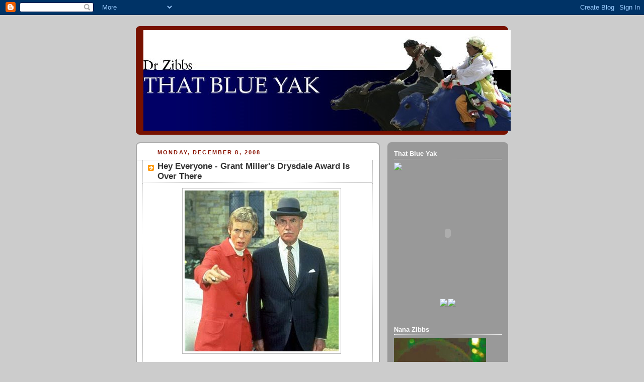

--- FILE ---
content_type: text/html; charset=UTF-8
request_url: https://thatblueyak.blogspot.com/2008/12/hey-everyone-grant-millers-drysdale.html
body_size: 20478
content:
<!DOCTYPE html>
<html xmlns='http://www.w3.org/1999/xhtml' xmlns:b='http://www.google.com/2005/gml/b' xmlns:data='http://www.google.com/2005/gml/data' xmlns:expr='http://www.google.com/2005/gml/expr'>
<head>
<link href='https://www.blogger.com/static/v1/widgets/2944754296-widget_css_bundle.css' rel='stylesheet' type='text/css'/>
<meta content='f268DE1An8HKqIsHzRrxHBOVTevVs0Ci/9MEk+Ibo8Y=' name='verify-v1'/>
<meta content='text/html; charset=UTF-8' http-equiv='Content-Type'/>
<meta content='blogger' name='generator'/>
<link href='https://thatblueyak.blogspot.com/favicon.ico' rel='icon' type='image/x-icon'/>
<link href='http://thatblueyak.blogspot.com/2008/12/hey-everyone-grant-millers-drysdale.html' rel='canonical'/>
<link rel="alternate" type="application/atom+xml" title="That Blue Yak - Atom" href="https://thatblueyak.blogspot.com/feeds/posts/default" />
<link rel="alternate" type="application/rss+xml" title="That Blue Yak - RSS" href="https://thatblueyak.blogspot.com/feeds/posts/default?alt=rss" />
<link rel="service.post" type="application/atom+xml" title="That Blue Yak - Atom" href="https://draft.blogger.com/feeds/2234266106201179530/posts/default" />

<link rel="alternate" type="application/atom+xml" title="That Blue Yak - Atom" href="https://thatblueyak.blogspot.com/feeds/453356625800873970/comments/default" />
<!--Can't find substitution for tag [blog.ieCssRetrofitLinks]-->
<link href='https://blogger.googleusercontent.com/img/b/R29vZ2xl/AVvXsEjUwj70Vf9CUriPkjfKV9OkkRRxO1jXDZcU1qZXAwVeC8j1BpdD9hTXyOrLvAwoDnQOpSgHbBXkCfj7GP310k_RroOBxEtTq2E-pWpxAgrxlVpqUDpD5vYB8JoanLF1nHGFGgBpwbji01sm/s320/drysdale.jpg' rel='image_src'/>
<meta content='http://thatblueyak.blogspot.com/2008/12/hey-everyone-grant-millers-drysdale.html' property='og:url'/>
<meta content='Hey Everyone - Grant Miller&#39;s Drysdale Award Is Over There' property='og:title'/>
<meta content='Go vote for the blogger of the year at Grant Miller Media. There will be a real live award ceremony. Click here to vote . By the way, it&#39;s c...' property='og:description'/>
<meta content='https://blogger.googleusercontent.com/img/b/R29vZ2xl/AVvXsEjUwj70Vf9CUriPkjfKV9OkkRRxO1jXDZcU1qZXAwVeC8j1BpdD9hTXyOrLvAwoDnQOpSgHbBXkCfj7GP310k_RroOBxEtTq2E-pWpxAgrxlVpqUDpD5vYB8JoanLF1nHGFGgBpwbji01sm/w1200-h630-p-k-no-nu/drysdale.jpg' property='og:image'/>
<title>That Blue Yak: Hey Everyone - Grant Miller's Drysdale Award Is Over There</title>
<style id='page-skin-1' type='text/css'><!--
/*
-----------------------------------------------
Blogger Template Style
Name:     Rounders 2
Designer: Douglas Bowman
URL:      www.stopdesign.com
Date:     27 Feb 2004
Updated by: Blogger Team
----------------------------------------------- */
/* Variable definitions
====================
<Variable name="mainBgColor" description="Main Background Color"
type="color" default="#fff">
<Variable name="mainTextColor" description="Text Color" type="color"
default="#000">
<Variable name="postTitleColor" description="Post Title Color" type="color"
default="#333">
<Variable name="dateHeaderColor" description="Date Header Color"
type="color" default="#810">
<Variable name="borderColor" description="Post Border Color" type="color"
default="#bbb">
<Variable name="mainLinkColor" description="Link Color" type="color"
default="#b30">
<Variable name="mainVisitedLinkColor" description="Visited Link Color"
type="color" default="#c63">
<Variable name="titleBgColor" description="Page Header Background Color"
type="color" default="#710">
<Variable name="titleTextColor" description="Blog Title Color"
type="color" default="#fff">
<Variable name="topSidebarHeaderColor"
description="Top Sidebar Title Color"
type="color" default="#fff">
<Variable name="topSidebarBgColor"
description="Top Sidebar Background Color"
type="color" default="#999">
<Variable name="topSidebarTextColor" description="Top Sidebar Text Color"
type="color" default="#fff">
<Variable name="topSidebarLinkColor" description="Top Sidebar Link Color"
type="color" default="#fff">
<Variable name="topSidebarVisitedLinkColor"
description="Top Sidebar Visited Link Color"
type="color" default="#ddd">
<Variable name="bodyFont" description="Text Font" type="font"
default="normal normal 100% 'Trebuchet MS',Verdana,Arial,Sans-serif">
<Variable name="pageTitleFont" description="Blog Title Font" type="font"
default="normal bold 200% 'Trebuchet MS',Verdana,Arial,Sans-serif">
<Variable name="descriptionFont" description="Blog Description Font" type="font"
default="normal normal 100% 'Trebuchet MS',Verdana,Arial,Sans-serif">
<Variable name="headerFont" description="Sidebar Title Font" type="font"
default="normal bold 100% 'Trebuchet MS',Verdana,Arial,Sans-serif">
<Variable name="postTitleFont" description="Post Title Font" type="font"
default="normal bold 135% 'Trebuchet MS',Verdana,Arial,Sans-serif">
*/
body {
background:#ccc;
margin:0;
text-align:center;
line-height: 1.5em;
font:x-small Trebuchet MS, Verdana, Arial, Sans-serif;
color:#000000;
font-size/* */:/**/small;
font-size: /**/small;
}
/* Page Structure
----------------------------------------------- */
/* The images which help create rounded corners depend on the
following widths and measurements. If you want to change
these measurements, the images will also need to change.
*/
#outer-wrapper {
width:740px;
margin:0 auto;
text-align:left;
font: normal normal 100% 'Trebuchet MS',Verdana,Arial,Sans-serif;
}
#main-wrap1 {
width:485px;
float:left;
background:#ffffff url("//www.blogblog.com/rounders2/corners_main_bot.gif") no-repeat left bottom;
margin:15px 0 0;
padding:0 0 10px;
color:#000000;
font-size:97%;
line-height:1.5em;
word-wrap: break-word; /* fix for long text breaking sidebar float in IE */
overflow: hidden;     /* fix for long non-text content breaking IE sidebar float */
}
#main-wrap2 {
float:left;
width:100%;
background:url("//www.blogblog.com/rounders2/corners_main_top.gif") no-repeat left top;
padding:10px 0 0;
}
#main {
background:url("//www.blogblog.com/rounders2/rails_main.gif") repeat-y;
padding:0;
}
#sidebar-wrap {
width:240px;
float:right;
margin:15px 0 0;
font-size:97%;
line-height:1.5em;
word-wrap: break-word; /* fix for long text breaking sidebar float in IE */
overflow: hidden;     /* fix for long non-text content breaking IE sidebar float */
}
.main .widget {
margin-top: 4px;
width: 468px;
padding: 0 13px;
}
.main .Blog {
margin: 0;
padding: 0;
width: 484px;
}
/* Links
----------------------------------------------- */
a:link {
color: #bb3300;
}
a:visited {
color: #cc6633;
}
a:hover {
color: #cc6633;
}
a img {
border-width:0;
}
/* Blog Header
----------------------------------------------- */
#header-wrapper {
background:#771100 url("//www.blogblog.com/rounders2/corners_cap_top.gif") no-repeat left top;
margin:22px 0 0 0;
padding:8px 0 0 0;
color:#ffffff;
}
#header {
background:url("//www.blogblog.com/rounders2/corners_cap_bot.gif") no-repeat left bottom;
padding:0 15px 8px;
}
#header h1 {
margin:0;
padding:10px 30px 5px;
line-height:1.2em;
font: normal bold 200% 'Trebuchet MS',Verdana,Arial,Sans-serif;
}
#header a,
#header a:visited {
text-decoration:none;
color: #ffffff;
}
#header .description {
margin:0;
padding:5px 30px 10px;
line-height:1.5em;
font: normal normal 100% 'Trebuchet MS',Verdana,Arial,Sans-serif;
}
/* Posts
----------------------------------------------- */
h2.date-header {
margin:0 28px 0 43px;
font-size:85%;
line-height:2em;
text-transform:uppercase;
letter-spacing:.2em;
color:#881100;
}
.post {
margin:.3em 0 25px;
padding:0 13px;
border:1px dotted #bbbbbb;
border-width:1px 0;
}
.post h3 {
margin:0;
line-height:1.5em;
background:url("//www.blogblog.com/rounders2/icon_arrow.gif") no-repeat 10px .5em;
display:block;
border:1px dotted #bbbbbb;
border-width:0 1px 1px;
padding:2px 14px 2px 29px;
color: #333333;
font: normal bold 135% 'Trebuchet MS',Verdana,Arial,Sans-serif;
}
.post h3 a, .post h3 a:visited {
text-decoration:none;
color: #333333;
}
a.title-link:hover {
background-color: #bbbbbb;
color: #000000;
}
.post-body {
border:1px dotted #bbbbbb;
border-width:0 1px 1px;
border-bottom-color:#ffffff;
padding:10px 14px 1px 29px;
}
html>body .post-body {
border-bottom-width:0;
}
.post p {
margin:0 0 .75em;
}
.post-footer {
background: #eee;
margin:0;
padding:2px 14px 2px 29px;
border:1px dotted #bbbbbb;
border-width:1px;
font-size:100%;
line-height:1.5em;
color: #666;
}
.post-footer p {
margin: 0;
}
html>body .post-footer {
border-bottom-color:transparent;
}
.uncustomized-post-template .post-footer {
text-align: right;
}
.uncustomized-post-template .post-author,
.uncustomized-post-template .post-timestamp {
display: block;
float: left;
text-align:left;
margin-right: 4px;
}
.post-footer a {
color: #bb3300;
}
.post-footer a:hover {
color: #cc6633;
}
a.comment-link {
/* IE5.0/Win doesn't apply padding to inline elements,
so we hide these two declarations from it */
background/* */:/**/url("//www.blogblog.com/rounders/2icon_comment.gif") no-repeat 0 45%;
padding-left:14px;
}
html>body a.comment-link {
/* Respecified, for IE5/Mac's benefit */
background:url("//www.blogblog.com/rounders2/icon_comment.gif") no-repeat 0 45%;
padding-left:14px;
}
.post img {
margin:0 0 5px 0;
padding:4px;
border:1px solid #bbbbbb;
}
blockquote {
margin:.75em 0;
border:1px dotted #bbbbbb;
border-width:1px 0;
padding:5px 15px;
color: #881100;
}
.post blockquote p {
margin:.5em 0;
}
#blog-pager-newer-link {
float: left;
margin-left: 13px;
}
#blog-pager-older-link {
float: right;
margin-right: 13px;
}
#blog-pager {
text-align: center;
}
.feed-links {
clear: both;
line-height: 2.5em;
margin-left: 13px;
}
/* Comments
----------------------------------------------- */
#comments {
margin:-25px 13px 0;
border:1px dotted #bbbbbb;
border-width:0 1px 1px;
padding:20px 0 15px 0;
}
#comments h4 {
margin:0 0 10px;
padding:0 14px 2px 29px;
border-bottom:1px dotted #bbbbbb;
font-size:120%;
line-height:1.4em;
color:#333333;
}
#comments-block {
margin:0 15px 0 9px;
}
.comment-author {
background:url("//www.blogblog.com/rounders2/icon_comment.gif") no-repeat 2px .3em;
margin:.5em 0;
padding:0 0 0 20px;
font-weight:bold;
}
.comment-body {
margin:0 0 1.25em;
padding:0 0 0 20px;
}
.comment-body p {
margin:0 0 .5em;
}
.comment-footer {
margin:0 0 .5em;
padding:0 0 .75em 20px;
}
.comment-footer a:link {
color: #000000;
}
.deleted-comment {
font-style:italic;
color:gray;
}
/* Profile
----------------------------------------------- */
.profile-img {
float: left;
margin: 5px 5px 5px 0;
border: 4px solid #ffffff;
}
.profile-datablock {
margin:0 15px .5em 0;
padding-top:8px;
}
.profile-link {
background:url("//www.blogblog.com/rounders2/icon_profile.gif") no-repeat 0 .1em;
padding-left:15px;
font-weight:bold;
}
.profile-textblock {
clear: both;
margin: 0;
}
.sidebar .clear, .main .widget .clear {
clear: both;
}
#sidebartop-wrap {
background:#999999 url("//www.blogblog.com/rounders2/corners_prof_bot.gif") no-repeat left bottom;
margin:0px 0px 15px;
padding:0px 0px 10px;
color:#ffffff;
}
#sidebartop-wrap2 {
background:url("//www.blogblog.com/rounders2/corners_prof_top.gif") no-repeat left top;
padding: 10px 0 0;
margin:0;
border-width:0;
}
#sidebartop h2 {
line-height:1.5em;
color:#ffffff;
border-bottom: 1px dotted #ffffff;
margin-bottom: 0.5em;
font: normal bold 100% 'Trebuchet MS',Verdana,Arial,Sans-serif;
}
#sidebartop a {
color: #ffffff;
}
#sidebartop a:hover {
color: #dddddd;
}
#sidebartop a:visited {
color: #dddddd;
}
/* Sidebar Boxes
----------------------------------------------- */
.sidebar .widget {
margin:.5em 13px 1.25em;
padding:0 0px;
}
.widget-content {
margin-top: 0.5em;
}
#sidebarbottom-wrap1 {
background:#ffffff url("//www.blogblog.com/rounders2/corners_side_top.gif") no-repeat left top;
margin:0 0 15px;
padding:10px 0 0;
color: #000000;
}
#sidebarbottom-wrap2 {
background:url("//www.blogblog.com/rounders2/corners_side_bot.gif") no-repeat left bottom;
padding:8px 0px 8px;
}
.sidebar h2 {
margin:0;
padding:0 0 .2em;
line-height:1.5em;
font:normal bold 100% 'Trebuchet MS',Verdana,Arial,Sans-serif;
}
.sidebar ul {
list-style:none;
margin:0 0 1.25em;
padding:0 0px;
}
.sidebar ul li {
background:url("//www.blogblog.com/rounders2/icon_arrow_sm.gif") no-repeat 2px .25em;
margin:0;
padding:0 0 3px 16px;
margin-bottom:3px;
border-bottom:1px dotted #bbbbbb;
line-height:1.4em;
}
.sidebar p {
margin:0 0 .6em;
}
#sidebar h2 {
color: #333333;
border-bottom: 1px dotted #333333;
}
/* Footer
----------------------------------------------- */
#footer-wrap1 {
clear:both;
margin:0;
padding:15px 0 0;
}
#footer-wrap2 {
background:#771100 url("//www.blogblog.com/rounders2/corners_cap_top.gif") no-repeat left top;
padding:8px 0 0;
color:#ffffff;
}
#footer {
background:url("//www.blogblog.com/rounders2/corners_cap_bot.gif") no-repeat left bottom;
padding:8px 15px 8px;
}
#footer hr {display:none;}
#footer p {margin:0;}
#footer a {color:#ffffff;}
/** Page structure tweaks for layout editor wireframe */
body#layout #main-wrap1,
body#layout #sidebar-wrap,
body#layout #header-wrapper {
margin-top: 0;
}
body#layout #header, body#layout #header-wrapper,
body#layout #outer-wrapper {
margin-left:0,
margin-right: 0;
padding: 0;
}
body#layout #outer-wrapper {
width: 730px;
}
body#layout #footer-wrap1 {
padding-top: 0;
}

--></style>
<link href='https://draft.blogger.com/dyn-css/authorization.css?targetBlogID=2234266106201179530&amp;zx=0d1a0b4f-d587-424b-ac52-411cf10b2eea' media='none' onload='if(media!=&#39;all&#39;)media=&#39;all&#39;' rel='stylesheet'/><noscript><link href='https://draft.blogger.com/dyn-css/authorization.css?targetBlogID=2234266106201179530&amp;zx=0d1a0b4f-d587-424b-ac52-411cf10b2eea' rel='stylesheet'/></noscript>
<meta name='google-adsense-platform-account' content='ca-host-pub-1556223355139109'/>
<meta name='google-adsense-platform-domain' content='blogspot.com'/>

<!-- data-ad-client=ca-pub-4074117148033074 -->

</head>
<body>
<div class='navbar section' id='navbar'><div class='widget Navbar' data-version='1' id='Navbar1'><script type="text/javascript">
    function setAttributeOnload(object, attribute, val) {
      if(window.addEventListener) {
        window.addEventListener('load',
          function(){ object[attribute] = val; }, false);
      } else {
        window.attachEvent('onload', function(){ object[attribute] = val; });
      }
    }
  </script>
<div id="navbar-iframe-container"></div>
<script type="text/javascript" src="https://apis.google.com/js/platform.js"></script>
<script type="text/javascript">
      gapi.load("gapi.iframes:gapi.iframes.style.bubble", function() {
        if (gapi.iframes && gapi.iframes.getContext) {
          gapi.iframes.getContext().openChild({
              url: 'https://draft.blogger.com/navbar/2234266106201179530?po\x3d453356625800873970\x26origin\x3dhttps://thatblueyak.blogspot.com',
              where: document.getElementById("navbar-iframe-container"),
              id: "navbar-iframe"
          });
        }
      });
    </script><script type="text/javascript">
(function() {
var script = document.createElement('script');
script.type = 'text/javascript';
script.src = '//pagead2.googlesyndication.com/pagead/js/google_top_exp.js';
var head = document.getElementsByTagName('head')[0];
if (head) {
head.appendChild(script);
}})();
</script>
</div></div>
<div id='outer-wrapper'>
<div id='header-wrapper'>
<div class='header section' id='header'><div class='widget Header' data-version='1' id='Header1'>
<div id='header-inner'>
<a href='https://thatblueyak.blogspot.com/' style='display: block'>
<img alt="That Blue Yak" height="200px; " id="Header1_headerimg" src="//4.bp.blogspot.com/_PcX9QTbDVJw/SiLyVG637XI/AAAAAAAAByo/jCDToM_hQx8/S730/zibbsBANNER+copy.jpg" style="display: block" width="730px; ">
</a>
</div>
</div></div>
</div>
<div id='main-wrap1'><div id='main-wrap2'>
<div class='main section' id='main'><div class='widget Blog' data-version='1' id='Blog1'>
<div class='blog-posts hfeed'>

          <div class="date-outer">
        
<h2 class='date-header'><span>Monday, December 8, 2008</span></h2>

          <div class="date-posts">
        
<div class='post-outer'>
<div class='post'>
<a name='453356625800873970'></a>
<h3 class='post-title'>
<a href='https://thatblueyak.blogspot.com/2008/12/hey-everyone-grant-millers-drysdale.html'>Hey Everyone - Grant Miller's Drysdale Award Is Over There</a>
</h3>
<div class='post-header-line-1'></div>
<div class='post-body'>
<p><a href="https://blogger.googleusercontent.com/img/b/R29vZ2xl/AVvXsEjUwj70Vf9CUriPkjfKV9OkkRRxO1jXDZcU1qZXAwVeC8j1BpdD9hTXyOrLvAwoDnQOpSgHbBXkCfj7GP310k_RroOBxEtTq2E-pWpxAgrxlVpqUDpD5vYB8JoanLF1nHGFGgBpwbji01sm/s1600-h/drysdale.jpg"><img alt="" border="0" id="BLOGGER_PHOTO_ID_5277442160238801794" src="https://blogger.googleusercontent.com/img/b/R29vZ2xl/AVvXsEjUwj70Vf9CUriPkjfKV9OkkRRxO1jXDZcU1qZXAwVeC8j1BpdD9hTXyOrLvAwoDnQOpSgHbBXkCfj7GP310k_RroOBxEtTq2E-pWpxAgrxlVpqUDpD5vYB8JoanLF1nHGFGgBpwbji01sm/s320/drysdale.jpg" style="DISPLAY: block; MARGIN: 0px auto 10px; WIDTH: 306px; CURSOR: hand; HEIGHT: 320px; TEXT-ALIGN: center" /></a><br /><div>Go vote for the blogger of the year at Grant Miller Media. There will be a real live award ceremony. Click <a href="http://theofficialsiteofgrantmiller.blogspot.com/2008/12/2008-drysdale-award-nominees.html">here to vote</a>. By the way, it's called the Drysdale Award. Probably named after the banker on the Beverly Hillbillies. I don't know.</div><div> </div><div>If you vote for me, come back and tell me you did. If you didn't, come back and just tell me you did anyway.</div></p>
<div style='clear: both;'></div>
</div>
<div class='post-footer'>
<p class='post-footer-line post-footer-line-1'><span class='post-author'>
Posted by
Dr Zibbs
</span>
<span class='post-timestamp'>
at
<a class='timestamp-link' href='https://thatblueyak.blogspot.com/2008/12/hey-everyone-grant-millers-drysdale.html' title='permanent link'>1:51&#8239;PM</a>
</span>
<span class='post-comment-link'>
</span>
<span class='post-icons'>
<span class='item-action'>
<a href='https://draft.blogger.com/email-post/2234266106201179530/453356625800873970' title='Email Post'>
<span class='email-post-icon'>&#160;</span>
</a>
</span>
<span class='item-control blog-admin pid-312036071'>
<a href='https://draft.blogger.com/post-edit.g?blogID=2234266106201179530&postID=453356625800873970&from=pencil' title='Edit Post'>
<img alt='' class='icon-action' height='18' src='https://resources.blogblog.com/img/icon18_edit_allbkg.gif' width='18'/>
</a>
</span>
</span>
<span class='post-backlinks post-comment-link'>
</span>
</p>
<p class='post-footer-line post-footer-line-2'><span class='post-labels'>
Labels:
<a href='https://thatblueyak.blogspot.com/search/label/2008%20blog%20award' rel='tag'>2008 blog award</a>,
<a href='https://thatblueyak.blogspot.com/search/label/award' rel='tag'>award</a>,
<a href='https://thatblueyak.blogspot.com/search/label/Grant%20Miller%20Media' rel='tag'>Grant Miller Media</a>,
<a href='https://thatblueyak.blogspot.com/search/label/vote' rel='tag'>vote</a>
</span>
</p>
<p class='post-footer-line post-footer-line-3'></p>
</div>
</div>
<div class='comments' id='comments'>
<a name='comments'></a>
<h4>22 comments:</h4>
<div id='Blog1_comments-block-wrapper'>
<dl class='avatar-comment-indent' id='comments-block'>
<dt class='comment-author ' id='c8451281188178912681'>
<a name='c8451281188178912681'></a>
<div class="avatar-image-container vcard"><span dir="ltr"><a href="https://draft.blogger.com/profile/00784610871274371894" target="" rel="nofollow" onclick="" class="avatar-hovercard" id="av-8451281188178912681-00784610871274371894"><img src="https://resources.blogblog.com/img/blank.gif" width="35" height="35" class="delayLoad" style="display: none;" longdesc="//4.bp.blogspot.com/_-yHA9Kyb_QM/SZdIROb2tlI/AAAAAAAABbg/FQuJqydr1eM/S45-s35/Hilton%2BHead%2B-%2B009.jpg" alt="" title="Smoochies">

<noscript><img src="//4.bp.blogspot.com/_-yHA9Kyb_QM/SZdIROb2tlI/AAAAAAAABbg/FQuJqydr1eM/S45-s35/Hilton%2BHead%2B-%2B009.jpg" width="35" height="35" class="photo" alt=""></noscript></a></span></div>
<a href='https://draft.blogger.com/profile/00784610871274371894' rel='nofollow'>Smoochies</a>
said...
</dt>
<dd class='comment-body' id='Blog1_cmt-8451281188178912681'>
<p>
You know I got your back.
</p>
</dd>
<dd class='comment-footer'>
<span class='comment-timestamp'>
<a href='https://thatblueyak.blogspot.com/2008/12/hey-everyone-grant-millers-drysdale.html?showComment=1228764300000#c8451281188178912681' title='comment permalink'>
December 8, 2008 at 2:25:00&#8239;PM EST
</a>
<span class='item-control blog-admin pid-471947225'>
<a class='comment-delete' href='https://draft.blogger.com/comment/delete/2234266106201179530/8451281188178912681' title='Delete Comment'>
<img src='https://resources.blogblog.com/img/icon_delete13.gif'/>
</a>
</span>
</span>
</dd>
<dt class='comment-author ' id='c1061639444246966478'>
<a name='c1061639444246966478'></a>
<div class="avatar-image-container avatar-stock"><span dir="ltr"><a href="https://draft.blogger.com/profile/00197525109022776598" target="" rel="nofollow" onclick="" class="avatar-hovercard" id="av-1061639444246966478-00197525109022776598"><img src="//www.blogger.com/img/blogger_logo_round_35.png" width="35" height="35" alt="" title="LegalMist">

</a></span></div>
<a href='https://draft.blogger.com/profile/00197525109022776598' rel='nofollow'>LegalMist</a>
said...
</dt>
<dd class='comment-body' id='Blog1_cmt-1061639444246966478'>
<p>
'K, I voted for you, just like you asked.  You did *want* all those votes for "dullest blog" and "most grammatical errors" right?
</p>
</dd>
<dd class='comment-footer'>
<span class='comment-timestamp'>
<a href='https://thatblueyak.blogspot.com/2008/12/hey-everyone-grant-millers-drysdale.html?showComment=1228764960000#c1061639444246966478' title='comment permalink'>
December 8, 2008 at 2:36:00&#8239;PM EST
</a>
<span class='item-control blog-admin pid-171581712'>
<a class='comment-delete' href='https://draft.blogger.com/comment/delete/2234266106201179530/1061639444246966478' title='Delete Comment'>
<img src='https://resources.blogblog.com/img/icon_delete13.gif'/>
</a>
</span>
</span>
</dd>
<dt class='comment-author ' id='c4399605915594729437'>
<a name='c4399605915594729437'></a>
<div class="avatar-image-container avatar-stock"><span dir="ltr"><a href="https://draft.blogger.com/profile/00197525109022776598" target="" rel="nofollow" onclick="" class="avatar-hovercard" id="av-4399605915594729437-00197525109022776598"><img src="//www.blogger.com/img/blogger_logo_round_35.png" width="35" height="35" alt="" title="LegalMist">

</a></span></div>
<a href='https://draft.blogger.com/profile/00197525109022776598' rel='nofollow'>LegalMist</a>
said...
</dt>
<dd class='comment-body' id='Blog1_cmt-4399605915594729437'>
<p>
... oh, you didn't?  Well, I wonder if there's a way to take those back, then?
</p>
</dd>
<dd class='comment-footer'>
<span class='comment-timestamp'>
<a href='https://thatblueyak.blogspot.com/2008/12/hey-everyone-grant-millers-drysdale.html?showComment=1228765260000#c4399605915594729437' title='comment permalink'>
December 8, 2008 at 2:41:00&#8239;PM EST
</a>
<span class='item-control blog-admin pid-171581712'>
<a class='comment-delete' href='https://draft.blogger.com/comment/delete/2234266106201179530/4399605915594729437' title='Delete Comment'>
<img src='https://resources.blogblog.com/img/icon_delete13.gif'/>
</a>
</span>
</span>
</dd>
<dt class='comment-author ' id='c6750173072282724517'>
<a name='c6750173072282724517'></a>
<div class="avatar-image-container vcard"><span dir="ltr"><a href="https://draft.blogger.com/profile/14409696399536125443" target="" rel="nofollow" onclick="" class="avatar-hovercard" id="av-6750173072282724517-14409696399536125443"><img src="https://resources.blogblog.com/img/blank.gif" width="35" height="35" class="delayLoad" style="display: none;" longdesc="//4.bp.blogspot.com/_AAmd-pHv4IY/SZ5F6f9-6NI/AAAAAAAABlI/PwvTfMPiuMo/S45-s35/ihobatar.jpg" alt="" title="McGone">

<noscript><img src="//4.bp.blogspot.com/_AAmd-pHv4IY/SZ5F6f9-6NI/AAAAAAAABlI/PwvTfMPiuMo/S45-s35/ihobatar.jpg" width="35" height="35" class="photo" alt=""></noscript></a></span></div>
<a href='https://draft.blogger.com/profile/14409696399536125443' rel='nofollow'>McGone</a>
said...
</dt>
<dd class='comment-body' id='Blog1_cmt-6750173072282724517'>
<p>
Didn't you see my "I Voted" sticker?
</p>
</dd>
<dd class='comment-footer'>
<span class='comment-timestamp'>
<a href='https://thatblueyak.blogspot.com/2008/12/hey-everyone-grant-millers-drysdale.html?showComment=1228767720000#c6750173072282724517' title='comment permalink'>
December 8, 2008 at 3:22:00&#8239;PM EST
</a>
<span class='item-control blog-admin pid-1158783193'>
<a class='comment-delete' href='https://draft.blogger.com/comment/delete/2234266106201179530/6750173072282724517' title='Delete Comment'>
<img src='https://resources.blogblog.com/img/icon_delete13.gif'/>
</a>
</span>
</span>
</dd>
<dt class='comment-author ' id='c1073388057577873123'>
<a name='c1073388057577873123'></a>
<div class="avatar-image-container vcard"><span dir="ltr"><a href="https://draft.blogger.com/profile/16680444919622976790" target="" rel="nofollow" onclick="" class="avatar-hovercard" id="av-1073388057577873123-16680444919622976790"><img src="https://resources.blogblog.com/img/blank.gif" width="35" height="35" class="delayLoad" style="display: none;" longdesc="//blogger.googleusercontent.com/img/b/R29vZ2xl/AVvXsEgXySbRuowLl_JEiLGgPcqG74Rg6Fuj8BSL5C6MfdB1UBb7bzRS3aMfoHNOr_eAt_lZrDVmkI2hdMgFmUA3fRDj8Ku_O-uGvl1D1ThAuWCXKOJKMDMMFQWIcYFgY-rUig/s45-c/bandwlipgloss.jpg" alt="" title="Whiskeymarie">

<noscript><img src="//blogger.googleusercontent.com/img/b/R29vZ2xl/AVvXsEgXySbRuowLl_JEiLGgPcqG74Rg6Fuj8BSL5C6MfdB1UBb7bzRS3aMfoHNOr_eAt_lZrDVmkI2hdMgFmUA3fRDj8Ku_O-uGvl1D1ThAuWCXKOJKMDMMFQWIcYFgY-rUig/s45-c/bandwlipgloss.jpg" width="35" height="35" class="photo" alt=""></noscript></a></span></div>
<a href='https://draft.blogger.com/profile/16680444919622976790' rel='nofollow'>Whiskeymarie</a>
said...
</dt>
<dd class='comment-body' id='Blog1_cmt-1073388057577873123'>
<p>
I voted, but they're not counting it.  Something about "using crayons instead of a pen" and "swearing uncontrollably at the poll volunteers".<BR/><BR/>Bastards.  I totally voted for you, too.  <BR/><BR/>Oh, and I have a funny giftie on its way to your home.  Don't worry, it's something legal this time.
</p>
</dd>
<dd class='comment-footer'>
<span class='comment-timestamp'>
<a href='https://thatblueyak.blogspot.com/2008/12/hey-everyone-grant-millers-drysdale.html?showComment=1228768080000#c1073388057577873123' title='comment permalink'>
December 8, 2008 at 3:28:00&#8239;PM EST
</a>
<span class='item-control blog-admin pid-1649538761'>
<a class='comment-delete' href='https://draft.blogger.com/comment/delete/2234266106201179530/1073388057577873123' title='Delete Comment'>
<img src='https://resources.blogblog.com/img/icon_delete13.gif'/>
</a>
</span>
</span>
</dd>
<dt class='comment-author ' id='c631557364446456493'>
<a name='c631557364446456493'></a>
<div class="avatar-image-container vcard"><span dir="ltr"><a href="https://draft.blogger.com/profile/11982886200936815914" target="" rel="nofollow" onclick="" class="avatar-hovercard" id="av-631557364446456493-11982886200936815914"><img src="https://resources.blogblog.com/img/blank.gif" width="35" height="35" class="delayLoad" style="display: none;" longdesc="//blogger.googleusercontent.com/img/b/R29vZ2xl/AVvXsEjpXQr6RuJcZoHG39gR4QTWPVpYzvR2VtsdZE9AC9vXmuunJ8T0fAtU6CnlqMw7Q3o3BSu8q4207l9OGFr-5WKcQdk4KMqSK4xz3G2YRbeEf4Wh7HBW7xrJipv97siCow/s45-c/goats02.jpg" alt="" title="Jennifer and Sandi">

<noscript><img src="//blogger.googleusercontent.com/img/b/R29vZ2xl/AVvXsEjpXQr6RuJcZoHG39gR4QTWPVpYzvR2VtsdZE9AC9vXmuunJ8T0fAtU6CnlqMw7Q3o3BSu8q4207l9OGFr-5WKcQdk4KMqSK4xz3G2YRbeEf4Wh7HBW7xrJipv97siCow/s45-c/goats02.jpg" width="35" height="35" class="photo" alt=""></noscript></a></span></div>
<a href='https://draft.blogger.com/profile/11982886200936815914' rel='nofollow'>Jennifer and Sandi</a>
said...
</dt>
<dd class='comment-body' id='Blog1_cmt-631557364446456493'>
<p>
Holy Hannah...that's a lot of voting!!<BR/><BR/>ALL DONE!<BR/><BR/>Happy Monday<BR/>- Jennifer
</p>
</dd>
<dd class='comment-footer'>
<span class='comment-timestamp'>
<a href='https://thatblueyak.blogspot.com/2008/12/hey-everyone-grant-millers-drysdale.html?showComment=1228770360000#c631557364446456493' title='comment permalink'>
December 8, 2008 at 4:06:00&#8239;PM EST
</a>
<span class='item-control blog-admin pid-330751119'>
<a class='comment-delete' href='https://draft.blogger.com/comment/delete/2234266106201179530/631557364446456493' title='Delete Comment'>
<img src='https://resources.blogblog.com/img/icon_delete13.gif'/>
</a>
</span>
</span>
</dd>
<dt class='comment-author ' id='c1678070221968349953'>
<a name='c1678070221968349953'></a>
<div class="avatar-image-container vcard"><span dir="ltr"><a href="https://draft.blogger.com/profile/14861482393432330011" target="" rel="nofollow" onclick="" class="avatar-hovercard" id="av-1678070221968349953-14861482393432330011"><img src="https://resources.blogblog.com/img/blank.gif" width="35" height="35" class="delayLoad" style="display: none;" longdesc="//2.bp.blogspot.com/_yPn45KkKQ-k/SXp9hqhrVXI/AAAAAAAABbI/p6SSy7_y8nQ/S45-s35/DSC_0007%2B(2)%2Bcropped.jpg" alt="" title="Chris">

<noscript><img src="//2.bp.blogspot.com/_yPn45KkKQ-k/SXp9hqhrVXI/AAAAAAAABbI/p6SSy7_y8nQ/S45-s35/DSC_0007%2B(2)%2Bcropped.jpg" width="35" height="35" class="photo" alt=""></noscript></a></span></div>
<a href='https://draft.blogger.com/profile/14861482393432330011' rel='nofollow'>Chris</a>
said...
</dt>
<dd class='comment-body' id='Blog1_cmt-1678070221968349953'>
<p>
I started voting.  There were several categories where I wasn't <BR/>as informed of a voter as I like to be, so I'm reserving my right to research the candidates' blogs.<BR/><BR/>Of course, for a $20, I'll go ahead and vote you in in all categories!
</p>
</dd>
<dd class='comment-footer'>
<span class='comment-timestamp'>
<a href='https://thatblueyak.blogspot.com/2008/12/hey-everyone-grant-millers-drysdale.html?showComment=1228773240000#c1678070221968349953' title='comment permalink'>
December 8, 2008 at 4:54:00&#8239;PM EST
</a>
<span class='item-control blog-admin pid-1416362179'>
<a class='comment-delete' href='https://draft.blogger.com/comment/delete/2234266106201179530/1678070221968349953' title='Delete Comment'>
<img src='https://resources.blogblog.com/img/icon_delete13.gif'/>
</a>
</span>
</span>
</dd>
<dt class='comment-author ' id='c279388822304207694'>
<a name='c279388822304207694'></a>
<div class="avatar-image-container vcard"><span dir="ltr"><a href="https://draft.blogger.com/profile/00663035745368682736" target="" rel="nofollow" onclick="" class="avatar-hovercard" id="av-279388822304207694-00663035745368682736"><img src="https://resources.blogblog.com/img/blank.gif" width="35" height="35" class="delayLoad" style="display: none;" longdesc="//1.bp.blogspot.com/_-v5LIFiqpPw/SaH4AWfU2FI/AAAAAAAAA9c/orJaAAV9KQA/S45-s35/bd.jpg" alt="" title="buffalodick">

<noscript><img src="//1.bp.blogspot.com/_-v5LIFiqpPw/SaH4AWfU2FI/AAAAAAAAA9c/orJaAAV9KQA/S45-s35/bd.jpg" width="35" height="35" class="photo" alt=""></noscript></a></span></div>
<a href='https://draft.blogger.com/profile/00663035745368682736' rel='nofollow'>buffalodick</a>
said...
</dt>
<dd class='comment-body' id='Blog1_cmt-279388822304207694'>
<p>
I voted for you... wouldn't be the first, nor the biggest mistake I've ever made... Good Luck, and strike low and first!
</p>
</dd>
<dd class='comment-footer'>
<span class='comment-timestamp'>
<a href='https://thatblueyak.blogspot.com/2008/12/hey-everyone-grant-millers-drysdale.html?showComment=1228774440000#c279388822304207694' title='comment permalink'>
December 8, 2008 at 5:14:00&#8239;PM EST
</a>
<span class='item-control blog-admin pid-1320587890'>
<a class='comment-delete' href='https://draft.blogger.com/comment/delete/2234266106201179530/279388822304207694' title='Delete Comment'>
<img src='https://resources.blogblog.com/img/icon_delete13.gif'/>
</a>
</span>
</span>
</dd>
<dt class='comment-author ' id='c2802884567282335820'>
<a name='c2802884567282335820'></a>
<div class="avatar-image-container avatar-stock"><span dir="ltr"><img src="//resources.blogblog.com/img/blank.gif" width="35" height="35" alt="" title="Anonymous">

</span></div>
Anonymous
said...
</dt>
<dd class='comment-body' id='Blog1_cmt-2802884567282335820'>
<p>
I totally went and voted for you, and I sure hope you win because you truly deserve it! Well, even if it IS named after that fuddy-duddy banker.
</p>
</dd>
<dd class='comment-footer'>
<span class='comment-timestamp'>
<a href='https://thatblueyak.blogspot.com/2008/12/hey-everyone-grant-millers-drysdale.html?showComment=1228776840000#c2802884567282335820' title='comment permalink'>
December 8, 2008 at 5:54:00&#8239;PM EST
</a>
<span class='item-control blog-admin pid-579832494'>
<a class='comment-delete' href='https://draft.blogger.com/comment/delete/2234266106201179530/2802884567282335820' title='Delete Comment'>
<img src='https://resources.blogblog.com/img/icon_delete13.gif'/>
</a>
</span>
</span>
</dd>
<dt class='comment-author blog-author' id='c3882957479077678190'>
<a name='c3882957479077678190'></a>
<div class="avatar-image-container vcard"><span dir="ltr"><a href="https://draft.blogger.com/profile/11570006777738622727" target="" rel="nofollow" onclick="" class="avatar-hovercard" id="av-3882957479077678190-11570006777738622727"><img src="https://resources.blogblog.com/img/blank.gif" width="35" height="35" class="delayLoad" style="display: none;" longdesc="//2.bp.blogspot.com/_PcX9QTbDVJw/SXpX3dw4skI/AAAAAAAABgk/8Bls5JnQHfk/S45-s35/yakpic%2Bblue.jpg" alt="" title="Dr Zibbs">

<noscript><img src="//2.bp.blogspot.com/_PcX9QTbDVJw/SXpX3dw4skI/AAAAAAAABgk/8Bls5JnQHfk/S45-s35/yakpic%2Bblue.jpg" width="35" height="35" class="photo" alt=""></noscript></a></span></div>
<a href='https://draft.blogger.com/profile/11570006777738622727' rel='nofollow'>Dr Zibbs</a>
said...
</dt>
<dd class='comment-body' id='Blog1_cmt-3882957479077678190'>
<p>
Whiskey M - Thanks! I hope it's frilly or I can eat it. Or both.<BR/>And thanks everyone for voting. I hope it's fixed in my favor.
</p>
</dd>
<dd class='comment-footer'>
<span class='comment-timestamp'>
<a href='https://thatblueyak.blogspot.com/2008/12/hey-everyone-grant-millers-drysdale.html?showComment=1228777860000#c3882957479077678190' title='comment permalink'>
December 8, 2008 at 6:11:00&#8239;PM EST
</a>
<span class='item-control blog-admin pid-312036071'>
<a class='comment-delete' href='https://draft.blogger.com/comment/delete/2234266106201179530/3882957479077678190' title='Delete Comment'>
<img src='https://resources.blogblog.com/img/icon_delete13.gif'/>
</a>
</span>
</span>
</dd>
<dt class='comment-author ' id='c8697604517206224868'>
<a name='c8697604517206224868'></a>
<div class="avatar-image-container avatar-stock"><span dir="ltr"><img src="//resources.blogblog.com/img/blank.gif" width="35" height="35" alt="" title="Anonymous">

</span></div>
Anonymous
said...
</dt>
<dd class='comment-body' id='Blog1_cmt-8697604517206224868'>
<p>
Right now you are tied with Pistols at Dawn.....It's time to send out the "people".<BR/><BR/><BR/>I got your back man.<BR/><BR/><BR/>peace<BR/>#2
</p>
</dd>
<dd class='comment-footer'>
<span class='comment-timestamp'>
<a href='https://thatblueyak.blogspot.com/2008/12/hey-everyone-grant-millers-drysdale.html?showComment=1228778400000#c8697604517206224868' title='comment permalink'>
December 8, 2008 at 6:20:00&#8239;PM EST
</a>
<span class='item-control blog-admin pid-579832494'>
<a class='comment-delete' href='https://draft.blogger.com/comment/delete/2234266106201179530/8697604517206224868' title='Delete Comment'>
<img src='https://resources.blogblog.com/img/icon_delete13.gif'/>
</a>
</span>
</span>
</dd>
<dt class='comment-author blog-author' id='c7982839086693546586'>
<a name='c7982839086693546586'></a>
<div class="avatar-image-container vcard"><span dir="ltr"><a href="https://draft.blogger.com/profile/11570006777738622727" target="" rel="nofollow" onclick="" class="avatar-hovercard" id="av-7982839086693546586-11570006777738622727"><img src="https://resources.blogblog.com/img/blank.gif" width="35" height="35" class="delayLoad" style="display: none;" longdesc="//2.bp.blogspot.com/_PcX9QTbDVJw/SXpX3dw4skI/AAAAAAAABgk/8Bls5JnQHfk/S45-s35/yakpic%2Bblue.jpg" alt="" title="Dr Zibbs">

<noscript><img src="//2.bp.blogspot.com/_PcX9QTbDVJw/SXpX3dw4skI/AAAAAAAABgk/8Bls5JnQHfk/S45-s35/yakpic%2Bblue.jpg" width="35" height="35" class="photo" alt=""></noscript></a></span></div>
<a href='https://draft.blogger.com/profile/11570006777738622727' rel='nofollow'>Dr Zibbs</a>
said...
</dt>
<dd class='comment-body' id='Blog1_cmt-7982839086693546586'>
<p>
Everyone needs to vote. It's a dead heat!
</p>
</dd>
<dd class='comment-footer'>
<span class='comment-timestamp'>
<a href='https://thatblueyak.blogspot.com/2008/12/hey-everyone-grant-millers-drysdale.html?showComment=1228791780000#c7982839086693546586' title='comment permalink'>
December 8, 2008 at 10:03:00&#8239;PM EST
</a>
<span class='item-control blog-admin pid-312036071'>
<a class='comment-delete' href='https://draft.blogger.com/comment/delete/2234266106201179530/7982839086693546586' title='Delete Comment'>
<img src='https://resources.blogblog.com/img/icon_delete13.gif'/>
</a>
</span>
</span>
</dd>
<dt class='comment-author ' id='c4354389921988766185'>
<a name='c4354389921988766185'></a>
<div class="avatar-image-container vcard"><span dir="ltr"><a href="https://draft.blogger.com/profile/03406942482508439839" target="" rel="nofollow" onclick="" class="avatar-hovercard" id="av-4354389921988766185-03406942482508439839"><img src="https://resources.blogblog.com/img/blank.gif" width="35" height="35" class="delayLoad" style="display: none;" longdesc="//4.bp.blogspot.com/_b6MyZhYqDyw/S6-EUPZyvLI/AAAAAAAABMM/hXfrg1Dm2_A/S45-s35/Photo%2B12sm.jpg" alt="" title="Elizabeth">

<noscript><img src="//4.bp.blogspot.com/_b6MyZhYqDyw/S6-EUPZyvLI/AAAAAAAABMM/hXfrg1Dm2_A/S45-s35/Photo%2B12sm.jpg" width="35" height="35" class="photo" alt=""></noscript></a></span></div>
<a href='https://draft.blogger.com/profile/03406942482508439839' rel='nofollow'>Elizabeth</a>
said...
</dt>
<dd class='comment-body' id='Blog1_cmt-4354389921988766185'>
<p>
I did my voting.
</p>
</dd>
<dd class='comment-footer'>
<span class='comment-timestamp'>
<a href='https://thatblueyak.blogspot.com/2008/12/hey-everyone-grant-millers-drysdale.html?showComment=1228801200000#c4354389921988766185' title='comment permalink'>
December 9, 2008 at 12:40:00&#8239;AM EST
</a>
<span class='item-control blog-admin pid-184406802'>
<a class='comment-delete' href='https://draft.blogger.com/comment/delete/2234266106201179530/4354389921988766185' title='Delete Comment'>
<img src='https://resources.blogblog.com/img/icon_delete13.gif'/>
</a>
</span>
</span>
</dd>
<dt class='comment-author ' id='c5685930804067456760'>
<a name='c5685930804067456760'></a>
<div class="avatar-image-container vcard"><span dir="ltr"><a href="https://draft.blogger.com/profile/14093885900740274727" target="" rel="nofollow" onclick="" class="avatar-hovercard" id="av-5685930804067456760-14093885900740274727"><img src="https://resources.blogblog.com/img/blank.gif" width="35" height="35" class="delayLoad" style="display: none;" longdesc="//1.bp.blogspot.com/-yYSpAolzafc/ZyvsKm15wgI/AAAAAAAAD4I/FHnggqrhHVESDf9UGQnegGzqbTjtc0CVgCK4BGAYYCw/s35/rocketradio_icon.jpg" alt="" title="katrocket">

<noscript><img src="//1.bp.blogspot.com/-yYSpAolzafc/ZyvsKm15wgI/AAAAAAAAD4I/FHnggqrhHVESDf9UGQnegGzqbTjtc0CVgCK4BGAYYCw/s35/rocketradio_icon.jpg" width="35" height="35" class="photo" alt=""></noscript></a></span></div>
<a href='https://draft.blogger.com/profile/14093885900740274727' rel='nofollow'>katrocket</a>
said...
</dt>
<dd class='comment-body' id='Blog1_cmt-5685930804067456760'>
<p>
You got my "dullest blog" and "spelling errors" votes. No one can touch you in the spelling department. I sense a landslide!
</p>
</dd>
<dd class='comment-footer'>
<span class='comment-timestamp'>
<a href='https://thatblueyak.blogspot.com/2008/12/hey-everyone-grant-millers-drysdale.html?showComment=1228828740000#c5685930804067456760' title='comment permalink'>
December 9, 2008 at 8:19:00&#8239;AM EST
</a>
<span class='item-control blog-admin pid-1900561648'>
<a class='comment-delete' href='https://draft.blogger.com/comment/delete/2234266106201179530/5685930804067456760' title='Delete Comment'>
<img src='https://resources.blogblog.com/img/icon_delete13.gif'/>
</a>
</span>
</span>
</dd>
<dt class='comment-author ' id='c4251339460819021620'>
<a name='c4251339460819021620'></a>
<div class="avatar-image-container avatar-stock"><span dir="ltr"><a href="https://draft.blogger.com/profile/17214506890036388731" target="" rel="nofollow" onclick="" class="avatar-hovercard" id="av-4251339460819021620-17214506890036388731"><img src="//www.blogger.com/img/blogger_logo_round_35.png" width="35" height="35" alt="" title="slopmaster">

</a></span></div>
<a href='https://draft.blogger.com/profile/17214506890036388731' rel='nofollow'>slopmaster</a>
said...
</dt>
<dd class='comment-body' id='Blog1_cmt-4251339460819021620'>
<p>
I voted for you, but aren't you tired of these awards by now? There's got to be a better way to honor bloggers.
</p>
</dd>
<dd class='comment-footer'>
<span class='comment-timestamp'>
<a href='https://thatblueyak.blogspot.com/2008/12/hey-everyone-grant-millers-drysdale.html?showComment=1228835400000#c4251339460819021620' title='comment permalink'>
December 9, 2008 at 10:10:00&#8239;AM EST
</a>
<span class='item-control blog-admin pid-1372546640'>
<a class='comment-delete' href='https://draft.blogger.com/comment/delete/2234266106201179530/4251339460819021620' title='Delete Comment'>
<img src='https://resources.blogblog.com/img/icon_delete13.gif'/>
</a>
</span>
</span>
</dd>
<dt class='comment-author ' id='c7284183401927425661'>
<a name='c7284183401927425661'></a>
<div class="avatar-image-container vcard"><span dir="ltr"><a href="https://draft.blogger.com/profile/09100388190136741782" target="" rel="nofollow" onclick="" class="avatar-hovercard" id="av-7284183401927425661-09100388190136741782"><img src="https://resources.blogblog.com/img/blank.gif" width="35" height="35" class="delayLoad" style="display: none;" longdesc="//blogger.googleusercontent.com/img/b/R29vZ2xl/AVvXsEibLemsbDEl-2qmu5lHnI8JE-RVTQkJV1NJCGqYOhIrwZ-gSFSIzTZHxEFBf0INnQVF0uCeUOxH067wY5kCFZFjUo6z01Te8vL130Wh312wAAp795Ym3yio3qyPdeUUEQ/s45-c/DSC01115.JPG" alt="" title="Gwen">

<noscript><img src="//blogger.googleusercontent.com/img/b/R29vZ2xl/AVvXsEibLemsbDEl-2qmu5lHnI8JE-RVTQkJV1NJCGqYOhIrwZ-gSFSIzTZHxEFBf0INnQVF0uCeUOxH067wY5kCFZFjUo6z01Te8vL130Wh312wAAp795Ym3yio3qyPdeUUEQ/s45-c/DSC01115.JPG" width="35" height="35" class="photo" alt=""></noscript></a></span></div>
<a href='https://draft.blogger.com/profile/09100388190136741782' rel='nofollow'>Gwen</a>
said...
</dt>
<dd class='comment-body' id='Blog1_cmt-7284183401927425661'>
<p>
I voted for you!  Did you vote for me?  Kisses!
</p>
</dd>
<dd class='comment-footer'>
<span class='comment-timestamp'>
<a href='https://thatblueyak.blogspot.com/2008/12/hey-everyone-grant-millers-drysdale.html?showComment=1228838040000#c7284183401927425661' title='comment permalink'>
December 9, 2008 at 10:54:00&#8239;AM EST
</a>
<span class='item-control blog-admin pid-700452631'>
<a class='comment-delete' href='https://draft.blogger.com/comment/delete/2234266106201179530/7284183401927425661' title='Delete Comment'>
<img src='https://resources.blogblog.com/img/icon_delete13.gif'/>
</a>
</span>
</span>
</dd>
<dt class='comment-author ' id='c5187451424314763746'>
<a name='c5187451424314763746'></a>
<div class="avatar-image-container vcard"><span dir="ltr"><a href="https://draft.blogger.com/profile/12820338705876627799" target="" rel="nofollow" onclick="" class="avatar-hovercard" id="av-5187451424314763746-12820338705876627799"><img src="https://resources.blogblog.com/img/blank.gif" width="35" height="35" class="delayLoad" style="display: none;" longdesc="//3.bp.blogspot.com/_P8TL6tMCkK8/SXqEY0UfbVI/AAAAAAAAAsc/C7_ccbdQv2I/S45-s35/purple%2Bpetunia.jpg" alt="" title="Fancy Schmancy">

<noscript><img src="//3.bp.blogspot.com/_P8TL6tMCkK8/SXqEY0UfbVI/AAAAAAAAAsc/C7_ccbdQv2I/S45-s35/purple%2Bpetunia.jpg" width="35" height="35" class="photo" alt=""></noscript></a></span></div>
<a href='https://draft.blogger.com/profile/12820338705876627799' rel='nofollow'>Fancy Schmancy</a>
said...
</dt>
<dd class='comment-body' id='Blog1_cmt-5187451424314763746'>
<p>
You didn't tell me which category to vote for you, so I just voted for you in all of them.  If your name wasn't there, I wrote you in.  Except the one with me in it, of course.
</p>
</dd>
<dd class='comment-footer'>
<span class='comment-timestamp'>
<a href='https://thatblueyak.blogspot.com/2008/12/hey-everyone-grant-millers-drysdale.html?showComment=1228839180000#c5187451424314763746' title='comment permalink'>
December 9, 2008 at 11:13:00&#8239;AM EST
</a>
<span class='item-control blog-admin pid-38631543'>
<a class='comment-delete' href='https://draft.blogger.com/comment/delete/2234266106201179530/5187451424314763746' title='Delete Comment'>
<img src='https://resources.blogblog.com/img/icon_delete13.gif'/>
</a>
</span>
</span>
</dd>
<dt class='comment-author ' id='c3640536364757109120'>
<a name='c3640536364757109120'></a>
<div class="avatar-image-container vcard"><span dir="ltr"><a href="https://draft.blogger.com/profile/00985099019783464580" target="" rel="nofollow" onclick="" class="avatar-hovercard" id="av-3640536364757109120-00985099019783464580"><img src="https://resources.blogblog.com/img/blank.gif" width="35" height="35" class="delayLoad" style="display: none;" longdesc="//blogger.googleusercontent.com/img/b/R29vZ2xl/AVvXsEjt1jKwt2RlceIQK5D4dTXwDQspQ0wuxmjqriffMLoj6IIbRNaaTixEubrC2iA56NFSo_sud1VFrOjlClhRI_RJLga9RfSGE5oRBQOalVThQAINYWqqhvC4dstPLrXtpQ/s45-c/wendy_dress_detail_crop.jpg" alt="" title="WendyB">

<noscript><img src="//blogger.googleusercontent.com/img/b/R29vZ2xl/AVvXsEjt1jKwt2RlceIQK5D4dTXwDQspQ0wuxmjqriffMLoj6IIbRNaaTixEubrC2iA56NFSo_sud1VFrOjlClhRI_RJLga9RfSGE5oRBQOalVThQAINYWqqhvC4dstPLrXtpQ/s45-c/wendy_dress_detail_crop.jpg" width="35" height="35" class="photo" alt=""></noscript></a></span></div>
<a href='https://draft.blogger.com/profile/00985099019783464580' rel='nofollow'>WendyB</a>
said...
</dt>
<dd class='comment-body' id='Blog1_cmt-3640536364757109120'>
<p>
You've got my vote for Dullest. Congrats!
</p>
</dd>
<dd class='comment-footer'>
<span class='comment-timestamp'>
<a href='https://thatblueyak.blogspot.com/2008/12/hey-everyone-grant-millers-drysdale.html?showComment=1228847820000#c3640536364757109120' title='comment permalink'>
December 9, 2008 at 1:37:00&#8239;PM EST
</a>
<span class='item-control blog-admin pid-1379923702'>
<a class='comment-delete' href='https://draft.blogger.com/comment/delete/2234266106201179530/3640536364757109120' title='Delete Comment'>
<img src='https://resources.blogblog.com/img/icon_delete13.gif'/>
</a>
</span>
</span>
</dd>
<dt class='comment-author ' id='c61822836551976076'>
<a name='c61822836551976076'></a>
<div class="avatar-image-container vcard"><span dir="ltr"><a href="https://draft.blogger.com/profile/06899082993897012313" target="" rel="nofollow" onclick="" class="avatar-hovercard" id="av-61822836551976076-06899082993897012313"><img src="https://resources.blogblog.com/img/blank.gif" width="35" height="35" class="delayLoad" style="display: none;" longdesc="//blogger.googleusercontent.com/img/b/R29vZ2xl/AVvXsEhDcyVHAGKd02oWh_DOQwVaeKKW5nQsodUn9gY3t3D6I34PpC8pwHnc_POEzENiC9WSfWNulKnVIhSiB03LoNTjsOlZo4gA6TJBlAO3p8lxlHlGpWtQ9JxbjfFjiOO47nM/s45-c/img009.jpg" alt="" title="Some Guy">

<noscript><img src="//blogger.googleusercontent.com/img/b/R29vZ2xl/AVvXsEhDcyVHAGKd02oWh_DOQwVaeKKW5nQsodUn9gY3t3D6I34PpC8pwHnc_POEzENiC9WSfWNulKnVIhSiB03LoNTjsOlZo4gA6TJBlAO3p8lxlHlGpWtQ9JxbjfFjiOO47nM/s45-c/img009.jpg" width="35" height="35" class="photo" alt=""></noscript></a></span></div>
<a href='https://draft.blogger.com/profile/06899082993897012313' rel='nofollow'>Some Guy</a>
said...
</dt>
<dd class='comment-body' id='Blog1_cmt-61822836551976076'>
<p>
Miss Hathaway was a stone FOX!
</p>
</dd>
<dd class='comment-footer'>
<span class='comment-timestamp'>
<a href='https://thatblueyak.blogspot.com/2008/12/hey-everyone-grant-millers-drysdale.html?showComment=1228853100000#c61822836551976076' title='comment permalink'>
December 9, 2008 at 3:05:00&#8239;PM EST
</a>
<span class='item-control blog-admin pid-712363112'>
<a class='comment-delete' href='https://draft.blogger.com/comment/delete/2234266106201179530/61822836551976076' title='Delete Comment'>
<img src='https://resources.blogblog.com/img/icon_delete13.gif'/>
</a>
</span>
</span>
</dd>
<dt class='comment-author ' id='c1853560483565006015'>
<a name='c1853560483565006015'></a>
<div class="avatar-image-container vcard"><span dir="ltr"><a href="https://draft.blogger.com/profile/00119780316809151433" target="" rel="nofollow" onclick="" class="avatar-hovercard" id="av-1853560483565006015-00119780316809151433"><img src="https://resources.blogblog.com/img/blank.gif" width="35" height="35" class="delayLoad" style="display: none;" longdesc="//blogger.googleusercontent.com/img/b/R29vZ2xl/AVvXsEh5P9m0FFwz1yKcCv0_5lV5Qp14cqWvjqC3MSuZlQJP8ecj1zWdduOu-wMYt5T1JfnHRzLCq56nvI3BIIjwUYMVW8lqNvGc1yphvP2MgqWbmvMtRoBTKoZZaWuVjbhnYw/s45-c/bob+2012.jpg" alt="" title="BeckEye">

<noscript><img src="//blogger.googleusercontent.com/img/b/R29vZ2xl/AVvXsEh5P9m0FFwz1yKcCv0_5lV5Qp14cqWvjqC3MSuZlQJP8ecj1zWdduOu-wMYt5T1JfnHRzLCq56nvI3BIIjwUYMVW8lqNvGc1yphvP2MgqWbmvMtRoBTKoZZaWuVjbhnYw/s45-c/bob+2012.jpg" width="35" height="35" class="photo" alt=""></noscript></a></span></div>
<a href='https://draft.blogger.com/profile/00119780316809151433' rel='nofollow'>BeckEye</a>
said...
</dt>
<dd class='comment-body' id='Blog1_cmt-1853560483565006015'>
<p>
I voted for you. I also bought a piece of the Brooklyn Bridge and some magic beans on the way back from the voting booth.
</p>
</dd>
<dd class='comment-footer'>
<span class='comment-timestamp'>
<a href='https://thatblueyak.blogspot.com/2008/12/hey-everyone-grant-millers-drysdale.html?showComment=1228861020000#c1853560483565006015' title='comment permalink'>
December 9, 2008 at 5:17:00&#8239;PM EST
</a>
<span class='item-control blog-admin pid-1542866272'>
<a class='comment-delete' href='https://draft.blogger.com/comment/delete/2234266106201179530/1853560483565006015' title='Delete Comment'>
<img src='https://resources.blogblog.com/img/icon_delete13.gif'/>
</a>
</span>
</span>
</dd>
<dt class='comment-author blog-author' id='c5579635045554918359'>
<a name='c5579635045554918359'></a>
<div class="avatar-image-container vcard"><span dir="ltr"><a href="https://draft.blogger.com/profile/11570006777738622727" target="" rel="nofollow" onclick="" class="avatar-hovercard" id="av-5579635045554918359-11570006777738622727"><img src="https://resources.blogblog.com/img/blank.gif" width="35" height="35" class="delayLoad" style="display: none;" longdesc="//2.bp.blogspot.com/_PcX9QTbDVJw/SXpX3dw4skI/AAAAAAAABgk/8Bls5JnQHfk/S45-s35/yakpic%2Bblue.jpg" alt="" title="Dr Zibbs">

<noscript><img src="//2.bp.blogspot.com/_PcX9QTbDVJw/SXpX3dw4skI/AAAAAAAABgk/8Bls5JnQHfk/S45-s35/yakpic%2Bblue.jpg" width="35" height="35" class="photo" alt=""></noscript></a></span></div>
<a href='https://draft.blogger.com/profile/11570006777738622727' rel='nofollow'>Dr Zibbs</a>
said...
</dt>
<dd class='comment-body' id='Blog1_cmt-5579635045554918359'>
<p>
WendyB - thanks dear.
</p>
</dd>
<dd class='comment-footer'>
<span class='comment-timestamp'>
<a href='https://thatblueyak.blogspot.com/2008/12/hey-everyone-grant-millers-drysdale.html?showComment=1228878180000#c5579635045554918359' title='comment permalink'>
December 9, 2008 at 10:03:00&#8239;PM EST
</a>
<span class='item-control blog-admin pid-312036071'>
<a class='comment-delete' href='https://draft.blogger.com/comment/delete/2234266106201179530/5579635045554918359' title='Delete Comment'>
<img src='https://resources.blogblog.com/img/icon_delete13.gif'/>
</a>
</span>
</span>
</dd>
<dt class='comment-author ' id='c3809041766524852675'>
<a name='c3809041766524852675'></a>
<div class="avatar-image-container vcard"><span dir="ltr"><a href="https://draft.blogger.com/profile/08153955519578237380" target="" rel="nofollow" onclick="" class="avatar-hovercard" id="av-3809041766524852675-08153955519578237380"><img src="https://resources.blogblog.com/img/blank.gif" width="35" height="35" class="delayLoad" style="display: none;" longdesc="//blogger.googleusercontent.com/img/b/R29vZ2xl/AVvXsEhHnJX9CWChOPjY2lxf1hhGdY6qUFsuZ1aQrUB_IZTGgLHGFpoGZ8bs8MUD3ftXJOnEomTz-DOf5iNXhsbXM1hUgTIJakX9zyQl8MFYb-tVqT0tmVoHGQF8TLeh1CUUqcE/s45-c/blog5.jpg" alt="" title="Crys">

<noscript><img src="//blogger.googleusercontent.com/img/b/R29vZ2xl/AVvXsEhHnJX9CWChOPjY2lxf1hhGdY6qUFsuZ1aQrUB_IZTGgLHGFpoGZ8bs8MUD3ftXJOnEomTz-DOf5iNXhsbXM1hUgTIJakX9zyQl8MFYb-tVqT0tmVoHGQF8TLeh1CUUqcE/s45-c/blog5.jpg" width="35" height="35" class="photo" alt=""></noscript></a></span></div>
<a href='https://draft.blogger.com/profile/08153955519578237380' rel='nofollow'>Crys</a>
said...
</dt>
<dd class='comment-body' id='Blog1_cmt-3809041766524852675'>
<p>
i did anyway
</p>
</dd>
<dd class='comment-footer'>
<span class='comment-timestamp'>
<a href='https://thatblueyak.blogspot.com/2008/12/hey-everyone-grant-millers-drysdale.html?showComment=1228972380000#c3809041766524852675' title='comment permalink'>
December 11, 2008 at 12:13:00&#8239;AM EST
</a>
<span class='item-control blog-admin pid-1810106948'>
<a class='comment-delete' href='https://draft.blogger.com/comment/delete/2234266106201179530/3809041766524852675' title='Delete Comment'>
<img src='https://resources.blogblog.com/img/icon_delete13.gif'/>
</a>
</span>
</span>
</dd>
</dl>
</div>
<p class='comment-footer'>
<a href='https://draft.blogger.com/comment/fullpage/post/2234266106201179530/453356625800873970' onclick='javascript:window.open(this.href, "bloggerPopup", "toolbar=0,location=0,statusbar=1,menubar=0,scrollbars=yes,width=640,height=500"); return false;'>Post a Comment</a>
</p>
</div>
</div>

        </div></div>
      
</div>
<div class='blog-pager' id='blog-pager'>
<span id='blog-pager-newer-link'>
<a class='blog-pager-newer-link' href='https://thatblueyak.blogspot.com/2008/12/real-sex-talk-from-my-dad-im-not.html' id='Blog1_blog-pager-newer-link' title='Newer Post'>Newer Post</a>
</span>
<span id='blog-pager-older-link'>
<a class='blog-pager-older-link' href='https://thatblueyak.blogspot.com/2008/12/west-chester-blogger-meetup-good-times.html' id='Blog1_blog-pager-older-link' title='Older Post'>Older Post</a>
</span>
<a class='home-link' href='https://thatblueyak.blogspot.com/'>Home</a>
</div>
<div class='clear'></div>
<div class='post-feeds'>
<div class='feed-links'>
Subscribe to:
<a class='feed-link' href='https://thatblueyak.blogspot.com/feeds/453356625800873970/comments/default' target='_blank' type='application/atom+xml'>Post Comments (Atom)</a>
</div>
</div>
</div></div>
</div></div>
<div id='sidebar-wrap'>
<div id='sidebartop-wrap'><div id='sidebartop-wrap2'>
<div class='sidebar section' id='sidebartop'><div class='widget HTML' data-version='1' id='HTML3'>
<h2 class='title'>That Blue Yak</h2>
<div class='widget-content'>
<center sv="start"><img border="0" style="margin:0pt;padding:0pt;display:block;border:0;" src="https://lh3.googleusercontent.com/blogger_img_proxy/AEn0k_vPrM9cZqsCW0MGv9t-9zh8SSAgfpUjaNxiS-Jq3sh0gBA2lsOiMUwT1v8d17sZvfWvcyLlermEt2nGbKh8_7MBTl7K5kJCOpeHHvWBaUQ7_bVSWOSSHSro=s0-d"><embed pluginspage="http://www.macromedia.com/go/getflashplayer" quality="high" type="application/x-shockwave-flash" height="250" src="//embed.snapvine.com/flash/snap.swf?forum=embed.snapvine.com/profile/2dlZEsFUEd2q-QAwSFxxvg/gadget_ms&amp;skinid=72&amp;hv=3" style="display:inline;width:165px;height:250px;" width="165" salign="tl" wmode="transparent" name="snap" scale="noscale"></embed><br/><a target="_blank" href="http://www.snapvine.com/signup?reason=bl&ref=2dlZEsFUEd2q-QAwSFxxvg&skin_id=72"><img border="0" style="margin:0pt;padding:0pt;" src="https://lh3.googleusercontent.com/blogger_img_proxy/AEn0k_shbHOydLMwhHUiBZzOoR5HuH21WskxFkwOnu5FtKCyUR10n3WVzMQdsgPYDpIgcTzgYwpy1INbMXvXw7wFACkiKu6maA_T4VWadXZVf1Sh-FbuLA=s0-d"></a><a target="_blank" href="http://www.snapvine.com/profile/2dlZEsFUEd2q-QAwSFxxvg/manage"><img border="0" style="margin:0pt;padding:0pt;" src="https://lh3.googleusercontent.com/blogger_img_proxy/AEn0k_uXfr8U1Y2Y3Gq63N1gYI2nxAXA1AlYs2piHOfysu2sQRIjOup3zj8azB1fzL4clMIG-T3MkoTVxD0IxZwjxAjAg_5KD5uP-SYaD5c8fwzEHAFf=s0-d"></a></center><img border="0" style="visibility:hidden;width:0px;height:0px;" width="0" src="https://lh3.googleusercontent.com/blogger_img_proxy/[base64]s0-d" height="0">
</div>
<div class='clear'></div>
</div><div class='widget Image' data-version='1' id='Image1'>
<h2>Nana Zibbs</h2>
<div class='widget-content'>
<img alt='Nana Zibbs' height='220' id='Image1_img' src='//photos1.blogger.com/blogger2/1418/272737561792136/220/gse_multipart23809.jpg' width='183'/>
<br/>
<span class='caption'>What the hell you looking at?</span>
</div>
<div class='clear'></div>
</div></div>
</div></div>
<div id='sidebarbottom-wrap1'><div id='sidebarbottom-wrap2'>
<div class='sidebar section' id='sidebar'><div class='widget BlogSearch' data-version='1' id='BlogSearch1'>
<h2 class='title'>Search This Blog</h2>
<div class='widget-content'>
<div id='BlogSearch1_form'>
<form action='https://thatblueyak.blogspot.com/search' class='gsc-search-box' target='_top'>
<table cellpadding='0' cellspacing='0' class='gsc-search-box'>
<tbody>
<tr>
<td class='gsc-input'>
<input autocomplete='off' class='gsc-input' name='q' size='10' title='search' type='text' value=''/>
</td>
<td class='gsc-search-button'>
<input class='gsc-search-button' title='search' type='submit' value='Search'/>
</td>
</tr>
</tbody>
</table>
</form>
</div>
</div>
<div class='clear'></div>
</div>
<div class='widget HTML' data-version='1' id='HTML12'>
<h2 class='title'>Please vote for me here:</h2>
<div class='widget-content'>
<a href="http://www.bloggerschoiceawards.com/blogs/show/71633/?utm_source=bloggerschoiceawards&utm_medium=badge&utm_content=besthumorblog"><img border="0" alt="My site was nominated for Best Humor Blog!" src="https://lh3.googleusercontent.com/blogger_img_proxy/AEn0k_tvdElxmmm6soaRRbFD1fC2ooUhtGSfuh3wJCQRC-Vs5PBIeCx_EWl4NzFdLiZjZe6ceJb08vESDNs2yjXqdTF4OwJQ_6roSlKI1O2Ne1wv09C6edJWM4FU6GezLxTB4qsrVWeH7BFJTpBGuDHcqJFXsz7y=s0-d"></a>
</div>
<div class='clear'></div>
</div>
<div class='widget HTML' data-version='1' id='HTML6'>
<h2 class='title'>Strangers With Candy. A Masterpiece!</h2>
<div class='widget-content'>
<iframe scrolling="no" style="width:120px;height:240px;" frameborder="0" src="http://rcm.amazon.com/e/cm?t=thblya-20&o=1&p=8&l=as1&asins=B0002JP4OQ&md=10FE9736YVPPT7A0FBG2&fc1=000000&IS2=1&lt1=_blank&m=amazon&lc1=0000FF&bc1=000000&bg1=FFFFFF&f=ifr" marginheight="0" marginwidth="0"></iframe>
</div>
<div class='clear'></div>
</div><div class='widget HTML' data-version='1' id='HTML8'>
<h2 class='title'>Shhhhh!</h2>
<div class='widget-content'>
<iframe scrolling="no" style="width:120px;height:240px;" frameborder="0" src="http://rcm.amazon.com/e/cm?t=thblya-20&o=1&p=8&l=as1&asins=B000CIO524&md=10FE9736YVPPT7A0FBG2&fc1=000000&IS2=1&lt1=_blank&m=amazon&lc1=0000FF&bc1=000000&bg1=FFFFFF&f=ifr" marginheight="0" marginwidth="0"></iframe>
</div>
<div class='clear'></div>
</div><div class='widget HTML' data-version='1' id='HTML10'>
<h2 class='title'>It's a nurse that's a man!!</h2>
<div class='widget-content'>
<iframe scrolling="no" style="width:120px;height:240px;" frameborder="0" src="http://rcm.amazon.com/e/cm?t=thblya-20&o=1&p=8&l=as1&asins=B0006FU9ZK&md=10FE9736YVPPT7A0FBG2&fc1=000000&IS2=1&lt1=_blank&m=amazon&lc1=0000FF&bc1=000000&bg1=FFFFFF&f=ifr" marginheight="0" marginwidth="0"></iframe>
</div>
<div class='clear'></div>
</div>
<div class='widget HTML' data-version='1' id='HTML4'>
<h2 class='title'>Earring. Get it? Ear Ring? Because it has an ear?...</h2>
<div class='widget-content'>
<iframe scrolling="no" style="width:120px;height:240px;" frameborder="0" src="http://rcm.amazon.com/e/cm?t=thblya-20&o=1&p=8&l=as1&asins=B0013MXV8W&md=10FE9736YVPPT7A0FBG2&fc1=000000&IS2=1&lt1=_blank&m=amazon&lc1=0000FF&bc1=000000&bg1=FFFFFF&f=ifr" marginheight="0" marginwidth="0"></iframe>
</div>
<div class='clear'></div>
</div><div class='widget Followers' data-version='1' id='Followers1'>
<h2 class='title'>Followers</h2>
<div class='widget-content'>
<div id='Followers1-wrapper'>
<div style='margin-right:2px;'>
<div><script type="text/javascript" src="https://apis.google.com/js/platform.js"></script>
<div id="followers-iframe-container"></div>
<script type="text/javascript">
    window.followersIframe = null;
    function followersIframeOpen(url) {
      gapi.load("gapi.iframes", function() {
        if (gapi.iframes && gapi.iframes.getContext) {
          window.followersIframe = gapi.iframes.getContext().openChild({
            url: url,
            where: document.getElementById("followers-iframe-container"),
            messageHandlersFilter: gapi.iframes.CROSS_ORIGIN_IFRAMES_FILTER,
            messageHandlers: {
              '_ready': function(obj) {
                window.followersIframe.getIframeEl().height = obj.height;
              },
              'reset': function() {
                window.followersIframe.close();
                followersIframeOpen("https://draft.blogger.com/followers/frame/2234266106201179530?colors\x3dCgt0cmFuc3BhcmVudBILdHJhbnNwYXJlbnQaByMwMDAwMDAiByMwMDAwMDAqByNmZmZmZmYyByMwMDAwMDA6ByMwMDAwMDBCByMwMDAwMDBKByMwMDAwMDBSByNGRkZGRkZaC3RyYW5zcGFyZW50\x26pageSize\x3d21\x26hl\x3den-US\x26origin\x3dhttps://thatblueyak.blogspot.com");
              },
              'open': function(url) {
                window.followersIframe.close();
                followersIframeOpen(url);
              }
            }
          });
        }
      });
    }
    followersIframeOpen("https://draft.blogger.com/followers/frame/2234266106201179530?colors\x3dCgt0cmFuc3BhcmVudBILdHJhbnNwYXJlbnQaByMwMDAwMDAiByMwMDAwMDAqByNmZmZmZmYyByMwMDAwMDA6ByMwMDAwMDBCByMwMDAwMDBKByMwMDAwMDBSByNGRkZGRkZaC3RyYW5zcGFyZW50\x26pageSize\x3d21\x26hl\x3den-US\x26origin\x3dhttps://thatblueyak.blogspot.com");
  </script></div>
</div>
</div>
<div class='clear'></div>
</div>
</div><div class='widget Image' data-version='1' id='Image2'>
<div class='widget-content'>
<img alt='' height='240' id='Image2_img' src='//1.bp.blogspot.com/_PcX9QTbDVJw/SRWgNxVmVZI/AAAAAAAABPE/EGWP3cWeJwo/S240/finger+that+blue+yak.jpg' width='180'/>
<br/>
</div>
<div class='clear'></div>
</div><div class='widget BlogArchive' data-version='1' id='BlogArchive1'>
<h2>Blog Archive</h2>
<div class='widget-content'>
<div id='ArchiveList'>
<div id='BlogArchive1_ArchiveList'>
<ul class='hierarchy'>
<li class='archivedate collapsed'>
<a class='toggle' href='javascript:void(0)'>
<span class='zippy'>

        &#9658;&#160;
      
</span>
</a>
<a class='post-count-link' href='https://thatblueyak.blogspot.com/2013/'>
2013
</a>
<span class='post-count' dir='ltr'>(50)</span>
<ul class='hierarchy'>
<li class='archivedate collapsed'>
<a class='toggle' href='javascript:void(0)'>
<span class='zippy'>

        &#9658;&#160;
      
</span>
</a>
<a class='post-count-link' href='https://thatblueyak.blogspot.com/2013/09/'>
September
</a>
<span class='post-count' dir='ltr'>(1)</span>
</li>
</ul>
<ul class='hierarchy'>
<li class='archivedate collapsed'>
<a class='toggle' href='javascript:void(0)'>
<span class='zippy'>

        &#9658;&#160;
      
</span>
</a>
<a class='post-count-link' href='https://thatblueyak.blogspot.com/2013/04/'>
April
</a>
<span class='post-count' dir='ltr'>(5)</span>
</li>
</ul>
<ul class='hierarchy'>
<li class='archivedate collapsed'>
<a class='toggle' href='javascript:void(0)'>
<span class='zippy'>

        &#9658;&#160;
      
</span>
</a>
<a class='post-count-link' href='https://thatblueyak.blogspot.com/2013/03/'>
March
</a>
<span class='post-count' dir='ltr'>(17)</span>
</li>
</ul>
<ul class='hierarchy'>
<li class='archivedate collapsed'>
<a class='toggle' href='javascript:void(0)'>
<span class='zippy'>

        &#9658;&#160;
      
</span>
</a>
<a class='post-count-link' href='https://thatblueyak.blogspot.com/2013/02/'>
February
</a>
<span class='post-count' dir='ltr'>(14)</span>
</li>
</ul>
<ul class='hierarchy'>
<li class='archivedate collapsed'>
<a class='toggle' href='javascript:void(0)'>
<span class='zippy'>

        &#9658;&#160;
      
</span>
</a>
<a class='post-count-link' href='https://thatblueyak.blogspot.com/2013/01/'>
January
</a>
<span class='post-count' dir='ltr'>(13)</span>
</li>
</ul>
</li>
</ul>
<ul class='hierarchy'>
<li class='archivedate collapsed'>
<a class='toggle' href='javascript:void(0)'>
<span class='zippy'>

        &#9658;&#160;
      
</span>
</a>
<a class='post-count-link' href='https://thatblueyak.blogspot.com/2012/'>
2012
</a>
<span class='post-count' dir='ltr'>(214)</span>
<ul class='hierarchy'>
<li class='archivedate collapsed'>
<a class='toggle' href='javascript:void(0)'>
<span class='zippy'>

        &#9658;&#160;
      
</span>
</a>
<a class='post-count-link' href='https://thatblueyak.blogspot.com/2012/12/'>
December
</a>
<span class='post-count' dir='ltr'>(7)</span>
</li>
</ul>
<ul class='hierarchy'>
<li class='archivedate collapsed'>
<a class='toggle' href='javascript:void(0)'>
<span class='zippy'>

        &#9658;&#160;
      
</span>
</a>
<a class='post-count-link' href='https://thatblueyak.blogspot.com/2012/11/'>
November
</a>
<span class='post-count' dir='ltr'>(13)</span>
</li>
</ul>
<ul class='hierarchy'>
<li class='archivedate collapsed'>
<a class='toggle' href='javascript:void(0)'>
<span class='zippy'>

        &#9658;&#160;
      
</span>
</a>
<a class='post-count-link' href='https://thatblueyak.blogspot.com/2012/10/'>
October
</a>
<span class='post-count' dir='ltr'>(15)</span>
</li>
</ul>
<ul class='hierarchy'>
<li class='archivedate collapsed'>
<a class='toggle' href='javascript:void(0)'>
<span class='zippy'>

        &#9658;&#160;
      
</span>
</a>
<a class='post-count-link' href='https://thatblueyak.blogspot.com/2012/09/'>
September
</a>
<span class='post-count' dir='ltr'>(17)</span>
</li>
</ul>
<ul class='hierarchy'>
<li class='archivedate collapsed'>
<a class='toggle' href='javascript:void(0)'>
<span class='zippy'>

        &#9658;&#160;
      
</span>
</a>
<a class='post-count-link' href='https://thatblueyak.blogspot.com/2012/08/'>
August
</a>
<span class='post-count' dir='ltr'>(16)</span>
</li>
</ul>
<ul class='hierarchy'>
<li class='archivedate collapsed'>
<a class='toggle' href='javascript:void(0)'>
<span class='zippy'>

        &#9658;&#160;
      
</span>
</a>
<a class='post-count-link' href='https://thatblueyak.blogspot.com/2012/07/'>
July
</a>
<span class='post-count' dir='ltr'>(23)</span>
</li>
</ul>
<ul class='hierarchy'>
<li class='archivedate collapsed'>
<a class='toggle' href='javascript:void(0)'>
<span class='zippy'>

        &#9658;&#160;
      
</span>
</a>
<a class='post-count-link' href='https://thatblueyak.blogspot.com/2012/06/'>
June
</a>
<span class='post-count' dir='ltr'>(26)</span>
</li>
</ul>
<ul class='hierarchy'>
<li class='archivedate collapsed'>
<a class='toggle' href='javascript:void(0)'>
<span class='zippy'>

        &#9658;&#160;
      
</span>
</a>
<a class='post-count-link' href='https://thatblueyak.blogspot.com/2012/05/'>
May
</a>
<span class='post-count' dir='ltr'>(23)</span>
</li>
</ul>
<ul class='hierarchy'>
<li class='archivedate collapsed'>
<a class='toggle' href='javascript:void(0)'>
<span class='zippy'>

        &#9658;&#160;
      
</span>
</a>
<a class='post-count-link' href='https://thatblueyak.blogspot.com/2012/04/'>
April
</a>
<span class='post-count' dir='ltr'>(15)</span>
</li>
</ul>
<ul class='hierarchy'>
<li class='archivedate collapsed'>
<a class='toggle' href='javascript:void(0)'>
<span class='zippy'>

        &#9658;&#160;
      
</span>
</a>
<a class='post-count-link' href='https://thatblueyak.blogspot.com/2012/03/'>
March
</a>
<span class='post-count' dir='ltr'>(21)</span>
</li>
</ul>
<ul class='hierarchy'>
<li class='archivedate collapsed'>
<a class='toggle' href='javascript:void(0)'>
<span class='zippy'>

        &#9658;&#160;
      
</span>
</a>
<a class='post-count-link' href='https://thatblueyak.blogspot.com/2012/02/'>
February
</a>
<span class='post-count' dir='ltr'>(21)</span>
</li>
</ul>
<ul class='hierarchy'>
<li class='archivedate collapsed'>
<a class='toggle' href='javascript:void(0)'>
<span class='zippy'>

        &#9658;&#160;
      
</span>
</a>
<a class='post-count-link' href='https://thatblueyak.blogspot.com/2012/01/'>
January
</a>
<span class='post-count' dir='ltr'>(17)</span>
</li>
</ul>
</li>
</ul>
<ul class='hierarchy'>
<li class='archivedate collapsed'>
<a class='toggle' href='javascript:void(0)'>
<span class='zippy'>

        &#9658;&#160;
      
</span>
</a>
<a class='post-count-link' href='https://thatblueyak.blogspot.com/2011/'>
2011
</a>
<span class='post-count' dir='ltr'>(116)</span>
<ul class='hierarchy'>
<li class='archivedate collapsed'>
<a class='toggle' href='javascript:void(0)'>
<span class='zippy'>

        &#9658;&#160;
      
</span>
</a>
<a class='post-count-link' href='https://thatblueyak.blogspot.com/2011/12/'>
December
</a>
<span class='post-count' dir='ltr'>(13)</span>
</li>
</ul>
<ul class='hierarchy'>
<li class='archivedate collapsed'>
<a class='toggle' href='javascript:void(0)'>
<span class='zippy'>

        &#9658;&#160;
      
</span>
</a>
<a class='post-count-link' href='https://thatblueyak.blogspot.com/2011/11/'>
November
</a>
<span class='post-count' dir='ltr'>(15)</span>
</li>
</ul>
<ul class='hierarchy'>
<li class='archivedate collapsed'>
<a class='toggle' href='javascript:void(0)'>
<span class='zippy'>

        &#9658;&#160;
      
</span>
</a>
<a class='post-count-link' href='https://thatblueyak.blogspot.com/2011/10/'>
October
</a>
<span class='post-count' dir='ltr'>(14)</span>
</li>
</ul>
<ul class='hierarchy'>
<li class='archivedate collapsed'>
<a class='toggle' href='javascript:void(0)'>
<span class='zippy'>

        &#9658;&#160;
      
</span>
</a>
<a class='post-count-link' href='https://thatblueyak.blogspot.com/2011/09/'>
September
</a>
<span class='post-count' dir='ltr'>(16)</span>
</li>
</ul>
<ul class='hierarchy'>
<li class='archivedate collapsed'>
<a class='toggle' href='javascript:void(0)'>
<span class='zippy'>

        &#9658;&#160;
      
</span>
</a>
<a class='post-count-link' href='https://thatblueyak.blogspot.com/2011/08/'>
August
</a>
<span class='post-count' dir='ltr'>(14)</span>
</li>
</ul>
<ul class='hierarchy'>
<li class='archivedate collapsed'>
<a class='toggle' href='javascript:void(0)'>
<span class='zippy'>

        &#9658;&#160;
      
</span>
</a>
<a class='post-count-link' href='https://thatblueyak.blogspot.com/2011/07/'>
July
</a>
<span class='post-count' dir='ltr'>(13)</span>
</li>
</ul>
<ul class='hierarchy'>
<li class='archivedate collapsed'>
<a class='toggle' href='javascript:void(0)'>
<span class='zippy'>

        &#9658;&#160;
      
</span>
</a>
<a class='post-count-link' href='https://thatblueyak.blogspot.com/2011/06/'>
June
</a>
<span class='post-count' dir='ltr'>(2)</span>
</li>
</ul>
<ul class='hierarchy'>
<li class='archivedate collapsed'>
<a class='toggle' href='javascript:void(0)'>
<span class='zippy'>

        &#9658;&#160;
      
</span>
</a>
<a class='post-count-link' href='https://thatblueyak.blogspot.com/2011/05/'>
May
</a>
<span class='post-count' dir='ltr'>(3)</span>
</li>
</ul>
<ul class='hierarchy'>
<li class='archivedate collapsed'>
<a class='toggle' href='javascript:void(0)'>
<span class='zippy'>

        &#9658;&#160;
      
</span>
</a>
<a class='post-count-link' href='https://thatblueyak.blogspot.com/2011/04/'>
April
</a>
<span class='post-count' dir='ltr'>(7)</span>
</li>
</ul>
<ul class='hierarchy'>
<li class='archivedate collapsed'>
<a class='toggle' href='javascript:void(0)'>
<span class='zippy'>

        &#9658;&#160;
      
</span>
</a>
<a class='post-count-link' href='https://thatblueyak.blogspot.com/2011/03/'>
March
</a>
<span class='post-count' dir='ltr'>(7)</span>
</li>
</ul>
<ul class='hierarchy'>
<li class='archivedate collapsed'>
<a class='toggle' href='javascript:void(0)'>
<span class='zippy'>

        &#9658;&#160;
      
</span>
</a>
<a class='post-count-link' href='https://thatblueyak.blogspot.com/2011/02/'>
February
</a>
<span class='post-count' dir='ltr'>(5)</span>
</li>
</ul>
<ul class='hierarchy'>
<li class='archivedate collapsed'>
<a class='toggle' href='javascript:void(0)'>
<span class='zippy'>

        &#9658;&#160;
      
</span>
</a>
<a class='post-count-link' href='https://thatblueyak.blogspot.com/2011/01/'>
January
</a>
<span class='post-count' dir='ltr'>(7)</span>
</li>
</ul>
</li>
</ul>
<ul class='hierarchy'>
<li class='archivedate collapsed'>
<a class='toggle' href='javascript:void(0)'>
<span class='zippy'>

        &#9658;&#160;
      
</span>
</a>
<a class='post-count-link' href='https://thatblueyak.blogspot.com/2010/'>
2010
</a>
<span class='post-count' dir='ltr'>(177)</span>
<ul class='hierarchy'>
<li class='archivedate collapsed'>
<a class='toggle' href='javascript:void(0)'>
<span class='zippy'>

        &#9658;&#160;
      
</span>
</a>
<a class='post-count-link' href='https://thatblueyak.blogspot.com/2010/12/'>
December
</a>
<span class='post-count' dir='ltr'>(10)</span>
</li>
</ul>
<ul class='hierarchy'>
<li class='archivedate collapsed'>
<a class='toggle' href='javascript:void(0)'>
<span class='zippy'>

        &#9658;&#160;
      
</span>
</a>
<a class='post-count-link' href='https://thatblueyak.blogspot.com/2010/11/'>
November
</a>
<span class='post-count' dir='ltr'>(5)</span>
</li>
</ul>
<ul class='hierarchy'>
<li class='archivedate collapsed'>
<a class='toggle' href='javascript:void(0)'>
<span class='zippy'>

        &#9658;&#160;
      
</span>
</a>
<a class='post-count-link' href='https://thatblueyak.blogspot.com/2010/10/'>
October
</a>
<span class='post-count' dir='ltr'>(6)</span>
</li>
</ul>
<ul class='hierarchy'>
<li class='archivedate collapsed'>
<a class='toggle' href='javascript:void(0)'>
<span class='zippy'>

        &#9658;&#160;
      
</span>
</a>
<a class='post-count-link' href='https://thatblueyak.blogspot.com/2010/09/'>
September
</a>
<span class='post-count' dir='ltr'>(12)</span>
</li>
</ul>
<ul class='hierarchy'>
<li class='archivedate collapsed'>
<a class='toggle' href='javascript:void(0)'>
<span class='zippy'>

        &#9658;&#160;
      
</span>
</a>
<a class='post-count-link' href='https://thatblueyak.blogspot.com/2010/08/'>
August
</a>
<span class='post-count' dir='ltr'>(12)</span>
</li>
</ul>
<ul class='hierarchy'>
<li class='archivedate collapsed'>
<a class='toggle' href='javascript:void(0)'>
<span class='zippy'>

        &#9658;&#160;
      
</span>
</a>
<a class='post-count-link' href='https://thatblueyak.blogspot.com/2010/07/'>
July
</a>
<span class='post-count' dir='ltr'>(12)</span>
</li>
</ul>
<ul class='hierarchy'>
<li class='archivedate collapsed'>
<a class='toggle' href='javascript:void(0)'>
<span class='zippy'>

        &#9658;&#160;
      
</span>
</a>
<a class='post-count-link' href='https://thatblueyak.blogspot.com/2010/06/'>
June
</a>
<span class='post-count' dir='ltr'>(14)</span>
</li>
</ul>
<ul class='hierarchy'>
<li class='archivedate collapsed'>
<a class='toggle' href='javascript:void(0)'>
<span class='zippy'>

        &#9658;&#160;
      
</span>
</a>
<a class='post-count-link' href='https://thatblueyak.blogspot.com/2010/05/'>
May
</a>
<span class='post-count' dir='ltr'>(15)</span>
</li>
</ul>
<ul class='hierarchy'>
<li class='archivedate collapsed'>
<a class='toggle' href='javascript:void(0)'>
<span class='zippy'>

        &#9658;&#160;
      
</span>
</a>
<a class='post-count-link' href='https://thatblueyak.blogspot.com/2010/04/'>
April
</a>
<span class='post-count' dir='ltr'>(15)</span>
</li>
</ul>
<ul class='hierarchy'>
<li class='archivedate collapsed'>
<a class='toggle' href='javascript:void(0)'>
<span class='zippy'>

        &#9658;&#160;
      
</span>
</a>
<a class='post-count-link' href='https://thatblueyak.blogspot.com/2010/03/'>
March
</a>
<span class='post-count' dir='ltr'>(22)</span>
</li>
</ul>
<ul class='hierarchy'>
<li class='archivedate collapsed'>
<a class='toggle' href='javascript:void(0)'>
<span class='zippy'>

        &#9658;&#160;
      
</span>
</a>
<a class='post-count-link' href='https://thatblueyak.blogspot.com/2010/02/'>
February
</a>
<span class='post-count' dir='ltr'>(26)</span>
</li>
</ul>
<ul class='hierarchy'>
<li class='archivedate collapsed'>
<a class='toggle' href='javascript:void(0)'>
<span class='zippy'>

        &#9658;&#160;
      
</span>
</a>
<a class='post-count-link' href='https://thatblueyak.blogspot.com/2010/01/'>
January
</a>
<span class='post-count' dir='ltr'>(28)</span>
</li>
</ul>
</li>
</ul>
<ul class='hierarchy'>
<li class='archivedate collapsed'>
<a class='toggle' href='javascript:void(0)'>
<span class='zippy'>

        &#9658;&#160;
      
</span>
</a>
<a class='post-count-link' href='https://thatblueyak.blogspot.com/2009/'>
2009
</a>
<span class='post-count' dir='ltr'>(518)</span>
<ul class='hierarchy'>
<li class='archivedate collapsed'>
<a class='toggle' href='javascript:void(0)'>
<span class='zippy'>

        &#9658;&#160;
      
</span>
</a>
<a class='post-count-link' href='https://thatblueyak.blogspot.com/2009/12/'>
December
</a>
<span class='post-count' dir='ltr'>(33)</span>
</li>
</ul>
<ul class='hierarchy'>
<li class='archivedate collapsed'>
<a class='toggle' href='javascript:void(0)'>
<span class='zippy'>

        &#9658;&#160;
      
</span>
</a>
<a class='post-count-link' href='https://thatblueyak.blogspot.com/2009/11/'>
November
</a>
<span class='post-count' dir='ltr'>(37)</span>
</li>
</ul>
<ul class='hierarchy'>
<li class='archivedate collapsed'>
<a class='toggle' href='javascript:void(0)'>
<span class='zippy'>

        &#9658;&#160;
      
</span>
</a>
<a class='post-count-link' href='https://thatblueyak.blogspot.com/2009/10/'>
October
</a>
<span class='post-count' dir='ltr'>(30)</span>
</li>
</ul>
<ul class='hierarchy'>
<li class='archivedate collapsed'>
<a class='toggle' href='javascript:void(0)'>
<span class='zippy'>

        &#9658;&#160;
      
</span>
</a>
<a class='post-count-link' href='https://thatblueyak.blogspot.com/2009/09/'>
September
</a>
<span class='post-count' dir='ltr'>(20)</span>
</li>
</ul>
<ul class='hierarchy'>
<li class='archivedate collapsed'>
<a class='toggle' href='javascript:void(0)'>
<span class='zippy'>

        &#9658;&#160;
      
</span>
</a>
<a class='post-count-link' href='https://thatblueyak.blogspot.com/2009/08/'>
August
</a>
<span class='post-count' dir='ltr'>(31)</span>
</li>
</ul>
<ul class='hierarchy'>
<li class='archivedate collapsed'>
<a class='toggle' href='javascript:void(0)'>
<span class='zippy'>

        &#9658;&#160;
      
</span>
</a>
<a class='post-count-link' href='https://thatblueyak.blogspot.com/2009/07/'>
July
</a>
<span class='post-count' dir='ltr'>(31)</span>
</li>
</ul>
<ul class='hierarchy'>
<li class='archivedate collapsed'>
<a class='toggle' href='javascript:void(0)'>
<span class='zippy'>

        &#9658;&#160;
      
</span>
</a>
<a class='post-count-link' href='https://thatblueyak.blogspot.com/2009/06/'>
June
</a>
<span class='post-count' dir='ltr'>(36)</span>
</li>
</ul>
<ul class='hierarchy'>
<li class='archivedate collapsed'>
<a class='toggle' href='javascript:void(0)'>
<span class='zippy'>

        &#9658;&#160;
      
</span>
</a>
<a class='post-count-link' href='https://thatblueyak.blogspot.com/2009/05/'>
May
</a>
<span class='post-count' dir='ltr'>(49)</span>
</li>
</ul>
<ul class='hierarchy'>
<li class='archivedate collapsed'>
<a class='toggle' href='javascript:void(0)'>
<span class='zippy'>

        &#9658;&#160;
      
</span>
</a>
<a class='post-count-link' href='https://thatblueyak.blogspot.com/2009/04/'>
April
</a>
<span class='post-count' dir='ltr'>(52)</span>
</li>
</ul>
<ul class='hierarchy'>
<li class='archivedate collapsed'>
<a class='toggle' href='javascript:void(0)'>
<span class='zippy'>

        &#9658;&#160;
      
</span>
</a>
<a class='post-count-link' href='https://thatblueyak.blogspot.com/2009/03/'>
March
</a>
<span class='post-count' dir='ltr'>(58)</span>
</li>
</ul>
<ul class='hierarchy'>
<li class='archivedate collapsed'>
<a class='toggle' href='javascript:void(0)'>
<span class='zippy'>

        &#9658;&#160;
      
</span>
</a>
<a class='post-count-link' href='https://thatblueyak.blogspot.com/2009/02/'>
February
</a>
<span class='post-count' dir='ltr'>(73)</span>
</li>
</ul>
<ul class='hierarchy'>
<li class='archivedate collapsed'>
<a class='toggle' href='javascript:void(0)'>
<span class='zippy'>

        &#9658;&#160;
      
</span>
</a>
<a class='post-count-link' href='https://thatblueyak.blogspot.com/2009/01/'>
January
</a>
<span class='post-count' dir='ltr'>(68)</span>
</li>
</ul>
</li>
</ul>
<ul class='hierarchy'>
<li class='archivedate expanded'>
<a class='toggle' href='javascript:void(0)'>
<span class='zippy toggle-open'>

        &#9660;&#160;
      
</span>
</a>
<a class='post-count-link' href='https://thatblueyak.blogspot.com/2008/'>
2008
</a>
<span class='post-count' dir='ltr'>(423)</span>
<ul class='hierarchy'>
<li class='archivedate expanded'>
<a class='toggle' href='javascript:void(0)'>
<span class='zippy toggle-open'>

        &#9660;&#160;
      
</span>
</a>
<a class='post-count-link' href='https://thatblueyak.blogspot.com/2008/12/'>
December
</a>
<span class='post-count' dir='ltr'>(53)</span>
<ul class='posts'>
<li><a href='https://thatblueyak.blogspot.com/2008/12/end-of-year-wrap-up-at-chester-countys.html'>End of Year Wrap Up At Chester County&#39;s That Blue ...</a></li>
<li><a href='https://thatblueyak.blogspot.com/2008/12/carson-kressley-better-stay-out-of-my.html'>Carson Kressley Better Stay Out of My Way</a></li>
<li><a href='https://thatblueyak.blogspot.com/2008/12/brothers-pizza-in-west-chester-one-of.html'>Brother&#39;s Pizza In West Chester  - One of The Best...</a></li>
<li><a href='https://thatblueyak.blogspot.com/2008/12/kimba-white-lion-classic-cartoon.html'>Kimba The White Lion - Classic Cartoon</a></li>
<li><a href='https://thatblueyak.blogspot.com/2008/12/tasty-ring-dings-i-believe-are-bit.html'>Tasty Ring Dings I Believe Are A Bit Different Now</a></li>
<li><a href='https://thatblueyak.blogspot.com/2008/12/please-keep-silence-during-4-second.html'>Please Keep Silence During the 4 Second Delay In T...</a></li>
<li><a href='https://thatblueyak.blogspot.com/2008/12/look-at-beearl-gettin-all-sexual-and.html'>Look at B.E.Earl Gettin&#39; All Sexual And What Not</a></li>
<li><a href='https://thatblueyak.blogspot.com/2008/12/im-very-gifted-ventriloquist-natural-if.html'>I&#39;m A Very Gifted Ventriloquist - A Natural If You...</a></li>
<li><a href='https://thatblueyak.blogspot.com/2008/12/wow-i-cant-believe-this-christmas.html'>Wow! I Can&#39;t Believe This Christmas Morning!</a></li>
<li><a href='https://thatblueyak.blogspot.com/2008/12/last-minute-christmas-ideas-for-cheap.html'>Last Minute Christmas Ideas For Cheap People</a></li>
<li><a href='https://thatblueyak.blogspot.com/2008/12/dont-have-terrible-sad-and.html'>Don&#39;t Have A Terrible, Sad  and Heartbreaking Chri...</a></li>
<li><a href='https://thatblueyak.blogspot.com/2008/12/heres-christmas-message-from-me-to-you.html'>Here&#39;s a Christmas Message From Me To You - Kind of</a></li>
<li><a href='https://thatblueyak.blogspot.com/2008/12/king-of-jerks-when-it-comes-to-dog.html'>The King of Jerks - When It Comes To Dog Breeds</a></li>
<li><a href='https://thatblueyak.blogspot.com/2008/12/heres-real-creepy-nightmare-i-had-last.html'>Here&#39;s A Real Creepy Nightmare I Had Last Night</a></li>
<li><a href='https://thatblueyak.blogspot.com/2008/12/various-thoughts-on-cooking-shows.html'>Various Thoughts On Cooking Shows</a></li>
<li><a href='https://thatblueyak.blogspot.com/2008/12/is-it-just-me-or-does-this-commercial.html'>Is It Just Me Or Does This Commercial Have Sex Wri...</a></li>
<li><a href='https://thatblueyak.blogspot.com/2008/12/im-totally-not-getting-you-this-for.html'>I&#39;m Totally Not Getting You This For Christmas</a></li>
<li><a href='https://thatblueyak.blogspot.com/2008/12/celebration-books-bees-and-me.html'>Celebration, Books, Bees and Me</a></li>
<li><a href='https://thatblueyak.blogspot.com/2008/12/old-lady-trying-to-convert-her-analog.html'>Old Lady Trying To Convert Her Analog TV - The Video</a></li>
<li><a href='https://thatblueyak.blogspot.com/2008/12/questions-about-displaying-hat.html'>Questions About Displaying Hat Collections On Your...</a></li>
<li><a href='https://thatblueyak.blogspot.com/2008/12/pledge-of-allegiance-doh-moment.html'>Pledge Of Allegiance DOH Moment</a></li>
<li><a href='https://thatblueyak.blogspot.com/2008/12/that-blue-yak-crappy-gifts-for-sick.html'>That Blue Yak Crappy Gifts For Sick People Stockpile</a></li>
<li><a href='https://thatblueyak.blogspot.com/2008/12/tenacious-d-double-team-check-this-out.html'>Tenacious D Double Team - Check This Out</a></li>
<li><a href='https://thatblueyak.blogspot.com/2008/12/part-3-conclusion-of-sexy-dream.html'>Part 3  - Conclusion of Sexy Dream Revealed By Blo...</a></li>
<li><a href='https://thatblueyak.blogspot.com/2008/12/part-2-of-my-sexy-dream-with-gwen.html'>Part 2 of My Sexy Dream With A Gwen The Blogger</a></li>
<li><a href='https://thatblueyak.blogspot.com/2008/12/blogger-shares-dream-details-he-had.html'>Blogger Shares Dream Details He Had About Another ...</a></li>
<li><a href='https://thatblueyak.blogspot.com/2008/12/sometimes-in-these-crazy-times-we.html'>Sometimes In These Crazy Times We Forget The Speci...</a></li>
<li><a href='https://thatblueyak.blogspot.com/2008/12/as-you-all-know-ive-reached-my-goal-of.html'>As You All Know - I&#39;ve Reached My Goal of 100 Foll...</a></li>
<li><a href='https://thatblueyak.blogspot.com/2008/12/george-bush-getting-hit-by-shoes-i-dont.html'>George Bush Getting Hit By Shoes? I Don&#39;t Think So</a></li>
<li><a href='https://thatblueyak.blogspot.com/2008/12/oh-irony-why-am-i-so-unhandy.html'>Oh The Irony. Why Am I So Unhandy?</a></li>
<li><a href='https://thatblueyak.blogspot.com/2008/12/i-cant-believe-santa-would-sing-this.html'>I Can&#39;t Believe Santa  Would Sing This Song About ...</a></li>
<li><a href='https://thatblueyak.blogspot.com/2008/12/johnny-cash-at-folsom-you-sob.html'>Johnny Cash At Folsom You SOB</a></li>
<li><a href='https://thatblueyak.blogspot.com/2008/12/old-people-forced-to-do-things-against.html'>Old People Forced To Do Things Against Their Will</a></li>
<li><a href='https://thatblueyak.blogspot.com/2008/12/tee-hee-hee-that-is-funny-video-my.html'>Tee Hee Hee  - That Is A Funny Video My Friend</a></li>
<li><a href='https://thatblueyak.blogspot.com/2008/12/real-story-about-my-dad-and-nirvana.html'>Real Story About My Dad And Nirvana</a></li>
<li><a href='https://thatblueyak.blogspot.com/2008/12/who-wants-to-play-love-boat-game.html'>Who Wants To Play The Love Boat Game?</a></li>
<li><a href='https://thatblueyak.blogspot.com/2008/12/blogger-emerges-from-hangover-coma-and.html'>Blogger Emerges From Hangover Coma And Speaks</a></li>
<li><a href='https://thatblueyak.blogspot.com/2008/12/chester-county-blogger-claims-im-bigger.html'>Chester County Blogger Claims, &quot;I&#39;m Bigger Than Go...</a></li>
<li><a href='https://thatblueyak.blogspot.com/2008/12/wacky-packages-art-spiegelman-and-nerds.html'>Wacky Packages, Art Spiegelman and Nerds</a></li>
<li><a href='https://thatblueyak.blogspot.com/2008/12/real-sex-talk-from-my-dad-im-not.html'>Real Sex Talk From My Dad - I&#39;m Not Pulling Your L...</a></li>
<li><a href='https://thatblueyak.blogspot.com/2008/12/hey-everyone-grant-millers-drysdale.html'>Hey Everyone - Grant Miller&#39;s Drysdale Award Is Ov...</a></li>
<li><a href='https://thatblueyak.blogspot.com/2008/12/west-chester-blogger-meetup-good-times.html'>West Chester Blogger Meetup. Good Times</a></li>
<li><a href='https://thatblueyak.blogspot.com/2008/12/pork-shoulder-in-oven-check-out-this.html'>Pork Shoulder In Oven - Check Out This Song</a></li>
<li><a href='https://thatblueyak.blogspot.com/2008/12/another-concert-i-saw-tom-petty.html'>Another Concert I Saw  - Tom Petty</a></li>
<li><a href='https://thatblueyak.blogspot.com/2008/12/note-bams-bar-in-west-chester-tonight.html'>The Note - Bam&#39;s Bar -  In West Chester Tonight</a></li>
<li><a href='https://thatblueyak.blogspot.com/2008/12/who-do-you-think-bingo-anita-is.html'>Who Do You Think Bingo Anita Is?</a></li>
<li><a href='https://thatblueyak.blogspot.com/2008/12/im-proud-that-there-are-people-who-have.html'>I&#39;m Proud That There Are People Who Have Courage</a></li>
<li><a href='https://thatblueyak.blogspot.com/2008/12/so-lets-hear-some-messages-on-snapvine.html'>So Let&#39;s Hear Some Messages On The Snapvine Recorder</a></li>
<li><a href='https://thatblueyak.blogspot.com/2008/12/ive-been-outed-by-technology-damn-it.html'>I&#39;ve Been Outed By Technology Damn It!</a></li>
<li><a href='https://thatblueyak.blogspot.com/2008/12/dots-good-von-concerning-jive-turkey.html'>Dots A Good Von  - Concerning Jive Turkey Sleeping...</a></li>
<li><a href='https://thatblueyak.blogspot.com/2008/12/lydia-brings-up-interesting-couch.html'>Lydia Brings Up An Interesting Couch Humping Question</a></li>
<li><a href='https://thatblueyak.blogspot.com/2008/12/i-need-myself-cool-catch-phrase-tv.html'>I Need Myself A Cool Catch Phrase - TV Style</a></li>
<li><a href='https://thatblueyak.blogspot.com/2008/12/hey-heres-picture-of-my-dog.html'>Hey! Here&#39;s A Picture of My Dog</a></li>
</ul>
</li>
</ul>
<ul class='hierarchy'>
<li class='archivedate collapsed'>
<a class='toggle' href='javascript:void(0)'>
<span class='zippy'>

        &#9658;&#160;
      
</span>
</a>
<a class='post-count-link' href='https://thatblueyak.blogspot.com/2008/11/'>
November
</a>
<span class='post-count' dir='ltr'>(61)</span>
</li>
</ul>
<ul class='hierarchy'>
<li class='archivedate collapsed'>
<a class='toggle' href='javascript:void(0)'>
<span class='zippy'>

        &#9658;&#160;
      
</span>
</a>
<a class='post-count-link' href='https://thatblueyak.blogspot.com/2008/10/'>
October
</a>
<span class='post-count' dir='ltr'>(64)</span>
</li>
</ul>
<ul class='hierarchy'>
<li class='archivedate collapsed'>
<a class='toggle' href='javascript:void(0)'>
<span class='zippy'>

        &#9658;&#160;
      
</span>
</a>
<a class='post-count-link' href='https://thatblueyak.blogspot.com/2008/09/'>
September
</a>
<span class='post-count' dir='ltr'>(66)</span>
</li>
</ul>
<ul class='hierarchy'>
<li class='archivedate collapsed'>
<a class='toggle' href='javascript:void(0)'>
<span class='zippy'>

        &#9658;&#160;
      
</span>
</a>
<a class='post-count-link' href='https://thatblueyak.blogspot.com/2008/08/'>
August
</a>
<span class='post-count' dir='ltr'>(46)</span>
</li>
</ul>
<ul class='hierarchy'>
<li class='archivedate collapsed'>
<a class='toggle' href='javascript:void(0)'>
<span class='zippy'>

        &#9658;&#160;
      
</span>
</a>
<a class='post-count-link' href='https://thatblueyak.blogspot.com/2008/07/'>
July
</a>
<span class='post-count' dir='ltr'>(33)</span>
</li>
</ul>
<ul class='hierarchy'>
<li class='archivedate collapsed'>
<a class='toggle' href='javascript:void(0)'>
<span class='zippy'>

        &#9658;&#160;
      
</span>
</a>
<a class='post-count-link' href='https://thatblueyak.blogspot.com/2008/06/'>
June
</a>
<span class='post-count' dir='ltr'>(26)</span>
</li>
</ul>
<ul class='hierarchy'>
<li class='archivedate collapsed'>
<a class='toggle' href='javascript:void(0)'>
<span class='zippy'>

        &#9658;&#160;
      
</span>
</a>
<a class='post-count-link' href='https://thatblueyak.blogspot.com/2008/05/'>
May
</a>
<span class='post-count' dir='ltr'>(12)</span>
</li>
</ul>
<ul class='hierarchy'>
<li class='archivedate collapsed'>
<a class='toggle' href='javascript:void(0)'>
<span class='zippy'>

        &#9658;&#160;
      
</span>
</a>
<a class='post-count-link' href='https://thatblueyak.blogspot.com/2008/04/'>
April
</a>
<span class='post-count' dir='ltr'>(8)</span>
</li>
</ul>
<ul class='hierarchy'>
<li class='archivedate collapsed'>
<a class='toggle' href='javascript:void(0)'>
<span class='zippy'>

        &#9658;&#160;
      
</span>
</a>
<a class='post-count-link' href='https://thatblueyak.blogspot.com/2008/03/'>
March
</a>
<span class='post-count' dir='ltr'>(18)</span>
</li>
</ul>
<ul class='hierarchy'>
<li class='archivedate collapsed'>
<a class='toggle' href='javascript:void(0)'>
<span class='zippy'>

        &#9658;&#160;
      
</span>
</a>
<a class='post-count-link' href='https://thatblueyak.blogspot.com/2008/02/'>
February
</a>
<span class='post-count' dir='ltr'>(18)</span>
</li>
</ul>
<ul class='hierarchy'>
<li class='archivedate collapsed'>
<a class='toggle' href='javascript:void(0)'>
<span class='zippy'>

        &#9658;&#160;
      
</span>
</a>
<a class='post-count-link' href='https://thatblueyak.blogspot.com/2008/01/'>
January
</a>
<span class='post-count' dir='ltr'>(18)</span>
</li>
</ul>
</li>
</ul>
<ul class='hierarchy'>
<li class='archivedate collapsed'>
<a class='toggle' href='javascript:void(0)'>
<span class='zippy'>

        &#9658;&#160;
      
</span>
</a>
<a class='post-count-link' href='https://thatblueyak.blogspot.com/2007/'>
2007
</a>
<span class='post-count' dir='ltr'>(76)</span>
<ul class='hierarchy'>
<li class='archivedate collapsed'>
<a class='toggle' href='javascript:void(0)'>
<span class='zippy'>

        &#9658;&#160;
      
</span>
</a>
<a class='post-count-link' href='https://thatblueyak.blogspot.com/2007/12/'>
December
</a>
<span class='post-count' dir='ltr'>(7)</span>
</li>
</ul>
<ul class='hierarchy'>
<li class='archivedate collapsed'>
<a class='toggle' href='javascript:void(0)'>
<span class='zippy'>

        &#9658;&#160;
      
</span>
</a>
<a class='post-count-link' href='https://thatblueyak.blogspot.com/2007/11/'>
November
</a>
<span class='post-count' dir='ltr'>(2)</span>
</li>
</ul>
<ul class='hierarchy'>
<li class='archivedate collapsed'>
<a class='toggle' href='javascript:void(0)'>
<span class='zippy'>

        &#9658;&#160;
      
</span>
</a>
<a class='post-count-link' href='https://thatblueyak.blogspot.com/2007/10/'>
October
</a>
<span class='post-count' dir='ltr'>(1)</span>
</li>
</ul>
<ul class='hierarchy'>
<li class='archivedate collapsed'>
<a class='toggle' href='javascript:void(0)'>
<span class='zippy'>

        &#9658;&#160;
      
</span>
</a>
<a class='post-count-link' href='https://thatblueyak.blogspot.com/2007/09/'>
September
</a>
<span class='post-count' dir='ltr'>(7)</span>
</li>
</ul>
<ul class='hierarchy'>
<li class='archivedate collapsed'>
<a class='toggle' href='javascript:void(0)'>
<span class='zippy'>

        &#9658;&#160;
      
</span>
</a>
<a class='post-count-link' href='https://thatblueyak.blogspot.com/2007/08/'>
August
</a>
<span class='post-count' dir='ltr'>(12)</span>
</li>
</ul>
<ul class='hierarchy'>
<li class='archivedate collapsed'>
<a class='toggle' href='javascript:void(0)'>
<span class='zippy'>

        &#9658;&#160;
      
</span>
</a>
<a class='post-count-link' href='https://thatblueyak.blogspot.com/2007/07/'>
July
</a>
<span class='post-count' dir='ltr'>(7)</span>
</li>
</ul>
<ul class='hierarchy'>
<li class='archivedate collapsed'>
<a class='toggle' href='javascript:void(0)'>
<span class='zippy'>

        &#9658;&#160;
      
</span>
</a>
<a class='post-count-link' href='https://thatblueyak.blogspot.com/2007/06/'>
June
</a>
<span class='post-count' dir='ltr'>(4)</span>
</li>
</ul>
<ul class='hierarchy'>
<li class='archivedate collapsed'>
<a class='toggle' href='javascript:void(0)'>
<span class='zippy'>

        &#9658;&#160;
      
</span>
</a>
<a class='post-count-link' href='https://thatblueyak.blogspot.com/2007/05/'>
May
</a>
<span class='post-count' dir='ltr'>(8)</span>
</li>
</ul>
<ul class='hierarchy'>
<li class='archivedate collapsed'>
<a class='toggle' href='javascript:void(0)'>
<span class='zippy'>

        &#9658;&#160;
      
</span>
</a>
<a class='post-count-link' href='https://thatblueyak.blogspot.com/2007/04/'>
April
</a>
<span class='post-count' dir='ltr'>(3)</span>
</li>
</ul>
<ul class='hierarchy'>
<li class='archivedate collapsed'>
<a class='toggle' href='javascript:void(0)'>
<span class='zippy'>

        &#9658;&#160;
      
</span>
</a>
<a class='post-count-link' href='https://thatblueyak.blogspot.com/2007/03/'>
March
</a>
<span class='post-count' dir='ltr'>(17)</span>
</li>
</ul>
<ul class='hierarchy'>
<li class='archivedate collapsed'>
<a class='toggle' href='javascript:void(0)'>
<span class='zippy'>

        &#9658;&#160;
      
</span>
</a>
<a class='post-count-link' href='https://thatblueyak.blogspot.com/2007/02/'>
February
</a>
<span class='post-count' dir='ltr'>(8)</span>
</li>
</ul>
</li>
</ul>
<ul class='hierarchy'>
<li class='archivedate collapsed'>
<a class='toggle' href='javascript:void(0)'>
<span class='zippy'>

        &#9658;&#160;
      
</span>
</a>
<a class='post-count-link' href='https://thatblueyak.blogspot.com/2006/'>
2006
</a>
<span class='post-count' dir='ltr'>(7)</span>
<ul class='hierarchy'>
<li class='archivedate collapsed'>
<a class='toggle' href='javascript:void(0)'>
<span class='zippy'>

        &#9658;&#160;
      
</span>
</a>
<a class='post-count-link' href='https://thatblueyak.blogspot.com/2006/12/'>
December
</a>
<span class='post-count' dir='ltr'>(2)</span>
</li>
</ul>
<ul class='hierarchy'>
<li class='archivedate collapsed'>
<a class='toggle' href='javascript:void(0)'>
<span class='zippy'>

        &#9658;&#160;
      
</span>
</a>
<a class='post-count-link' href='https://thatblueyak.blogspot.com/2006/11/'>
November
</a>
<span class='post-count' dir='ltr'>(5)</span>
</li>
</ul>
</li>
</ul>
</div>
</div>
<div class='clear'></div>
</div>
</div><div class='widget Profile' data-version='1' id='Profile1'>
<h2>About Me</h2>
<div class='widget-content'>
<a href='https://draft.blogger.com/profile/11570006777738622727'><img alt='My photo' class='profile-img' height='56' src='//2.bp.blogspot.com/_PcX9QTbDVJw/SQIUk1jidpI/AAAAAAAABJI/xQn6ToKJFsA/S220-s80/yakpic+blue.jpg' width='80'/></a>
<dl class='profile-datablock'>
<dt class='profile-data'>
<a class='profile-name-link g-profile' href='https://draft.blogger.com/profile/11570006777738622727' rel='author' style='background-image: url(//draft.blogger.com/img/logo-16.png);'>
Dr Zibbs
</a>
</dt>
<dd class='profile-textblock'>Above average height.</dd>
</dl>
<a class='profile-link' href='https://draft.blogger.com/profile/11570006777738622727' rel='author'>View my complete profile</a>
<div class='clear'></div>
</div>
</div></div>
</div></div>
</div>
<div id='footer-wrap1'><div id='footer-wrap2'>
<div class='footer section' id='footer'><div class='widget HTML' data-version='1' id='HTML1'>
<h2 class='title'>Subscribe Now: standard</h2>
<div class='widget-content'>
<p><a href="http://feeds.feedburner.com/ThatBlueYak" rel="alternate" type="application/rss+xml"><img alt="" style="vertical-align:middle;border:0" src="https://lh3.googleusercontent.com/blogger_img_proxy/AEn0k_tnh4kEaQux6Us4Pon6a_1hdRsIMefy3iXqYylzzGtyUbXF_3EY13E1aMKb6PXLzrZtj-FUrHMERRaLkYWIDbWvEUCD00SKedHCrqtNW6W8ttfdxKx6lN7BfZJJzg=s0-d"></a>&nbsp;<a href="http://feeds.feedburner.com/ThatBlueYak" rel="alternate" type="application/rss+xml">Subscribe in a reader</a></p>
<a href="http://technorati.com/faves?sub=addfavbtn&amp;add=http://thatblueyak.blogspot.com"><img alt="Add to Technorati Favorites" src="https://lh3.googleusercontent.com/blogger_img_proxy/AEn0k_s87tZnrr86OiyDF2ZIMwaXoa7clLxboGS1_Lw_QXtby941kDjPyKI0UfKUVMJfNyTd78S5qc1_m2jnLuBlLE1nRHDninwyv5-gARowiFDKGi2yKucqHz4=s0-d"></a>
<a href="http://www.blogtopsites.com/humor/"><img style="border:none" alt="Humor Blogs - Blog Top Sites" src="https://lh3.googleusercontent.com/blogger_img_proxy/AEn0k_vuveEfebwHKwDHsLS-pmnChVA2eTiX26aGJE5MQRRKaoFWgwjc6oo-jBzeg-1CEPSCDnfiwrCAD66A02tvDsbluDJhZjMhuJn2G6S4Jw=s0-d"></a>
<a href="http://www.blogarama.com"><img border="0" alt="Blogarama - The Blog Directory" src="https://lh3.googleusercontent.com/blogger_img_proxy/AEn0k_tIqMhq_ChJgh_E22HL02jQ8OFmeAv0B50wD5fA-nK8YDTLeI4XokdbKXLiyrbu8zmPgIS3tUJPKTVqYHeePr39svuT908hheP8EheOdYVaICfD=s0-d"></a><a href="http://www.blogcatalog.com/directory/humor" title="Humor Blogs -  Blog Catalog Blog Directory"><img border="0" alt="Humor Blogs -  Blog Catalog Blog Directory" src="https://lh3.googleusercontent.com/blogger_img_proxy/AEn0k_tGHelHPxg8xIcEBW9yYcr-bWrHimaMttC4ETzFs9XwPMkSPSfkVzCfaZakICOpsAEazqkA5hIgkyLSx7K3a2d-hY9wLd9D69ZbEwHHmkAq38-BpnT0tl8MRV4zrg=s0-d"></a><a href="javascript:void(rollpop=window.open('http://www.blogrolling.com/add_links_pop.phtml?u=http://thatblueyak.blogspot.com&t=That Blue Yak','rollit','scrollbars=no,width=475,height=350,left=75,top=175,status=yes,resizable=yes'));rollpop.focus();">Blogroll Me!</a>
</div>
<div class='clear'></div>
</div>
</div>
</div></div>
</div><script src="//www.google-analytics.com/urchin.js" type="text/javascript">
</script>
<script type='text/javascript'>
_uacct = "UA-1385629-1";
urchinTracker();
</script>

<script type="text/javascript" src="https://www.blogger.com/static/v1/widgets/2028843038-widgets.js"></script>
<script type='text/javascript'>
window['__wavt'] = 'AOuZoY5GbIUNaHoUrRmLGjF-q2IeWQKczA:1770009757359';_WidgetManager._Init('//draft.blogger.com/rearrange?blogID\x3d2234266106201179530','//thatblueyak.blogspot.com/2008/12/hey-everyone-grant-millers-drysdale.html','2234266106201179530');
_WidgetManager._SetDataContext([{'name': 'blog', 'data': {'blogId': '2234266106201179530', 'title': 'That Blue Yak', 'url': 'https://thatblueyak.blogspot.com/2008/12/hey-everyone-grant-millers-drysdale.html', 'canonicalUrl': 'http://thatblueyak.blogspot.com/2008/12/hey-everyone-grant-millers-drysdale.html', 'homepageUrl': 'https://thatblueyak.blogspot.com/', 'searchUrl': 'https://thatblueyak.blogspot.com/search', 'canonicalHomepageUrl': 'http://thatblueyak.blogspot.com/', 'blogspotFaviconUrl': 'https://thatblueyak.blogspot.com/favicon.ico', 'bloggerUrl': 'https://draft.blogger.com', 'hasCustomDomain': false, 'httpsEnabled': true, 'enabledCommentProfileImages': true, 'gPlusViewType': 'FILTERED_POSTMOD', 'adultContent': false, 'analyticsAccountNumber': '', 'encoding': 'UTF-8', 'locale': 'en-US', 'localeUnderscoreDelimited': 'en', 'languageDirection': 'ltr', 'isPrivate': false, 'isMobile': false, 'isMobileRequest': false, 'mobileClass': '', 'isPrivateBlog': false, 'isDynamicViewsAvailable': true, 'feedLinks': '\x3clink rel\x3d\x22alternate\x22 type\x3d\x22application/atom+xml\x22 title\x3d\x22That Blue Yak - Atom\x22 href\x3d\x22https://thatblueyak.blogspot.com/feeds/posts/default\x22 /\x3e\n\x3clink rel\x3d\x22alternate\x22 type\x3d\x22application/rss+xml\x22 title\x3d\x22That Blue Yak - RSS\x22 href\x3d\x22https://thatblueyak.blogspot.com/feeds/posts/default?alt\x3drss\x22 /\x3e\n\x3clink rel\x3d\x22service.post\x22 type\x3d\x22application/atom+xml\x22 title\x3d\x22That Blue Yak - Atom\x22 href\x3d\x22https://draft.blogger.com/feeds/2234266106201179530/posts/default\x22 /\x3e\n\n\x3clink rel\x3d\x22alternate\x22 type\x3d\x22application/atom+xml\x22 title\x3d\x22That Blue Yak - Atom\x22 href\x3d\x22https://thatblueyak.blogspot.com/feeds/453356625800873970/comments/default\x22 /\x3e\n', 'meTag': '', 'adsenseClientId': 'ca-pub-4074117148033074', 'adsenseHostId': 'ca-host-pub-1556223355139109', 'adsenseHasAds': true, 'adsenseAutoAds': false, 'boqCommentIframeForm': true, 'loginRedirectParam': '', 'view': '', 'dynamicViewsCommentsSrc': '//www.blogblog.com/dynamicviews/4224c15c4e7c9321/js/comments.js', 'dynamicViewsScriptSrc': '//www.blogblog.com/dynamicviews/37a6e0839a907093', 'plusOneApiSrc': 'https://apis.google.com/js/platform.js', 'disableGComments': true, 'interstitialAccepted': false, 'sharing': {'platforms': [{'name': 'Get link', 'key': 'link', 'shareMessage': 'Get link', 'target': ''}, {'name': 'Facebook', 'key': 'facebook', 'shareMessage': 'Share to Facebook', 'target': 'facebook'}, {'name': 'BlogThis!', 'key': 'blogThis', 'shareMessage': 'BlogThis!', 'target': 'blog'}, {'name': 'X', 'key': 'twitter', 'shareMessage': 'Share to X', 'target': 'twitter'}, {'name': 'Pinterest', 'key': 'pinterest', 'shareMessage': 'Share to Pinterest', 'target': 'pinterest'}, {'name': 'Email', 'key': 'email', 'shareMessage': 'Email', 'target': 'email'}], 'disableGooglePlus': true, 'googlePlusShareButtonWidth': 0, 'googlePlusBootstrap': '\x3cscript type\x3d\x22text/javascript\x22\x3ewindow.___gcfg \x3d {\x27lang\x27: \x27en\x27};\x3c/script\x3e'}, 'hasCustomJumpLinkMessage': false, 'jumpLinkMessage': 'Read more', 'pageType': 'item', 'postId': '453356625800873970', 'postImageThumbnailUrl': 'https://blogger.googleusercontent.com/img/b/R29vZ2xl/AVvXsEjUwj70Vf9CUriPkjfKV9OkkRRxO1jXDZcU1qZXAwVeC8j1BpdD9hTXyOrLvAwoDnQOpSgHbBXkCfj7GP310k_RroOBxEtTq2E-pWpxAgrxlVpqUDpD5vYB8JoanLF1nHGFGgBpwbji01sm/s72-c/drysdale.jpg', 'postImageUrl': 'https://blogger.googleusercontent.com/img/b/R29vZ2xl/AVvXsEjUwj70Vf9CUriPkjfKV9OkkRRxO1jXDZcU1qZXAwVeC8j1BpdD9hTXyOrLvAwoDnQOpSgHbBXkCfj7GP310k_RroOBxEtTq2E-pWpxAgrxlVpqUDpD5vYB8JoanLF1nHGFGgBpwbji01sm/s320/drysdale.jpg', 'pageName': 'Hey Everyone - Grant Miller\x27s Drysdale Award Is Over There', 'pageTitle': 'That Blue Yak: Hey Everyone - Grant Miller\x27s Drysdale Award Is Over There'}}, {'name': 'features', 'data': {}}, {'name': 'messages', 'data': {'edit': 'Edit', 'linkCopiedToClipboard': 'Link copied to clipboard!', 'ok': 'Ok', 'postLink': 'Post Link'}}, {'name': 'template', 'data': {'name': 'custom', 'localizedName': 'Custom', 'isResponsive': false, 'isAlternateRendering': false, 'isCustom': true}}, {'name': 'view', 'data': {'classic': {'name': 'classic', 'url': '?view\x3dclassic'}, 'flipcard': {'name': 'flipcard', 'url': '?view\x3dflipcard'}, 'magazine': {'name': 'magazine', 'url': '?view\x3dmagazine'}, 'mosaic': {'name': 'mosaic', 'url': '?view\x3dmosaic'}, 'sidebar': {'name': 'sidebar', 'url': '?view\x3dsidebar'}, 'snapshot': {'name': 'snapshot', 'url': '?view\x3dsnapshot'}, 'timeslide': {'name': 'timeslide', 'url': '?view\x3dtimeslide'}, 'isMobile': false, 'title': 'Hey Everyone - Grant Miller\x27s Drysdale Award Is Over There', 'description': 'Go vote for the blogger of the year at Grant Miller Media. There will be a real live award ceremony. Click here to vote . By the way, it\x27s c...', 'featuredImage': 'https://blogger.googleusercontent.com/img/b/R29vZ2xl/AVvXsEjUwj70Vf9CUriPkjfKV9OkkRRxO1jXDZcU1qZXAwVeC8j1BpdD9hTXyOrLvAwoDnQOpSgHbBXkCfj7GP310k_RroOBxEtTq2E-pWpxAgrxlVpqUDpD5vYB8JoanLF1nHGFGgBpwbji01sm/s320/drysdale.jpg', 'url': 'https://thatblueyak.blogspot.com/2008/12/hey-everyone-grant-millers-drysdale.html', 'type': 'item', 'isSingleItem': true, 'isMultipleItems': false, 'isError': false, 'isPage': false, 'isPost': true, 'isHomepage': false, 'isArchive': false, 'isLabelSearch': false, 'postId': 453356625800873970}}]);
_WidgetManager._RegisterWidget('_NavbarView', new _WidgetInfo('Navbar1', 'navbar', document.getElementById('Navbar1'), {}, 'displayModeFull'));
_WidgetManager._RegisterWidget('_HeaderView', new _WidgetInfo('Header1', 'header', document.getElementById('Header1'), {}, 'displayModeFull'));
_WidgetManager._RegisterWidget('_BlogView', new _WidgetInfo('Blog1', 'main', document.getElementById('Blog1'), {'cmtInteractionsEnabled': false, 'lightboxEnabled': true, 'lightboxModuleUrl': 'https://www.blogger.com/static/v1/jsbin/3314219954-lbx.js', 'lightboxCssUrl': 'https://www.blogger.com/static/v1/v-css/828616780-lightbox_bundle.css'}, 'displayModeFull'));
_WidgetManager._RegisterWidget('_HTMLView', new _WidgetInfo('HTML3', 'sidebartop', document.getElementById('HTML3'), {}, 'displayModeFull'));
_WidgetManager._RegisterWidget('_ImageView', new _WidgetInfo('Image1', 'sidebartop', document.getElementById('Image1'), {'resize': true}, 'displayModeFull'));
_WidgetManager._RegisterWidget('_BlogSearchView', new _WidgetInfo('BlogSearch1', 'sidebar', document.getElementById('BlogSearch1'), {}, 'displayModeFull'));
_WidgetManager._RegisterWidget('_HTMLView', new _WidgetInfo('HTML12', 'sidebar', document.getElementById('HTML12'), {}, 'displayModeFull'));
_WidgetManager._RegisterWidget('_HTMLView', new _WidgetInfo('HTML6', 'sidebar', document.getElementById('HTML6'), {}, 'displayModeFull'));
_WidgetManager._RegisterWidget('_HTMLView', new _WidgetInfo('HTML8', 'sidebar', document.getElementById('HTML8'), {}, 'displayModeFull'));
_WidgetManager._RegisterWidget('_HTMLView', new _WidgetInfo('HTML10', 'sidebar', document.getElementById('HTML10'), {}, 'displayModeFull'));
_WidgetManager._RegisterWidget('_HTMLView', new _WidgetInfo('HTML4', 'sidebar', document.getElementById('HTML4'), {}, 'displayModeFull'));
_WidgetManager._RegisterWidget('_FollowersView', new _WidgetInfo('Followers1', 'sidebar', document.getElementById('Followers1'), {}, 'displayModeFull'));
_WidgetManager._RegisterWidget('_ImageView', new _WidgetInfo('Image2', 'sidebar', document.getElementById('Image2'), {'resize': false}, 'displayModeFull'));
_WidgetManager._RegisterWidget('_BlogArchiveView', new _WidgetInfo('BlogArchive1', 'sidebar', document.getElementById('BlogArchive1'), {'languageDirection': 'ltr', 'loadingMessage': 'Loading\x26hellip;'}, 'displayModeFull'));
_WidgetManager._RegisterWidget('_ProfileView', new _WidgetInfo('Profile1', 'sidebar', document.getElementById('Profile1'), {}, 'displayModeFull'));
_WidgetManager._RegisterWidget('_HTMLView', new _WidgetInfo('HTML1', 'footer', document.getElementById('HTML1'), {}, 'displayModeFull'));
</script>
</body>
</html>